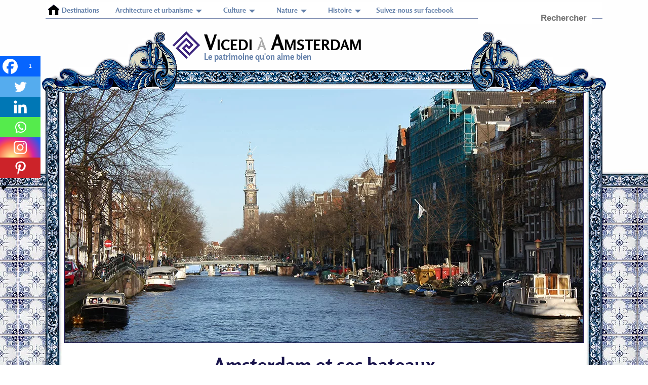

--- FILE ---
content_type: text/html; charset=UTF-8
request_url: https://vicedi.com/amsterdam-bateaux/
body_size: 18019
content:
<!DOCTYPE html><html lang="fr"><meta http-equiv="Content-Type" content="text/html; charset=utf-8" /><meta http-equiv="Content-Style-Type" content="text/css; charset=utf-8" /><meta property="fb:admins" content="636132395" /><meta property="fb:pages" content="205773282766811" /><meta name="viewport" content="width=device-width, maximum-scale=1.0, initial-scale=1.0, user-scalable=0"/><link media="only screen and (min-width:1120px)" href="https://vicedi.com/wp-content/cache/autoptimize/css/autoptimize_96ca5d5dff5699b2bac6c10c05a825a0.css" rel="stylesheet"><link media="only screen and (max-width:1119px)" href="https://vicedi.com/wp-content/cache/autoptimize/css/autoptimize_6a0fe8a72fdf6828cb1393a275c1b0c0.css" rel="stylesheet"><link media="all" href="https://vicedi.com/wp-content/cache/autoptimize/css/autoptimize_aaae97805009514cdc39dc696fcbe804.css" rel="stylesheet"><title>Amsterdam et ses bateaux - Vicedi : voyager comme Ulysse</title><link rel="icon" type="image/png" href="https://vicedi.com/favicon.png" /><meta name="p:domain_verify" content="ed2fdcf8447b401d893c97a8815f80c1"/> <script async src="https://www.googletagmanager.com/gtag/js?id=UA-12959792-1"></script> <script>window.dataLayer = window.dataLayer || [];
  function gtag(){dataLayer.push(arguments);}
  gtag('js', new Date());

  gtag('config', 'UA-12959792-1');</script> <script async src="//pagead2.googlesyndication.com/pagead/js/adsbygoogle.js"></script> <meta name='robots' content='index, follow, max-image-preview:large, max-snippet:-1, max-video-preview:-1' /><meta name="description" content="Pour trouver des bateaux à Amsterdam, c’est tout simple : il suffit de regarder dans un canal. Il y en a partout, amarrés aux rives." /><link rel="canonical" href="https://vicedi.com/amsterdam-bateaux/" /><meta property="og:locale" content="fr_FR" /><meta property="og:type" content="article" /><meta property="og:title" content="Amsterdam et ses bateaux - Vicedi : voyager comme Ulysse" /><meta property="og:description" content="Pour trouver des bateaux à Amsterdam, c’est tout simple : il suffit de regarder dans un canal. Il y en a partout, amarrés aux rives." /><meta property="og:url" content="https://vicedi.com/amsterdam-bateaux/" /><meta property="og:site_name" content="Vicedi : voyager comme Ulysse" /><meta property="article:publisher" content="https://www.facebook.com/vicedi.patrimoine/" /><meta property="article:author" content="https://www.facebook.com/portugais" /><meta property="article:published_time" content="2015-09-13T22:29:36+00:00" /><meta property="article:modified_time" content="2017-08-19T16:44:12+00:00" /><meta property="og:image" content="https://vicedi.com/wp-content/uploads/2015/09/bateau-Westerkerk.jpg" /><meta property="og:image:width" content="1024" /><meta property="og:image:height" content="500" /><meta property="og:image:type" content="image/jpeg" /><meta name="author" content="Jori" /><meta name="twitter:card" content="summary_large_image" /><meta name="twitter:creator" content="@joriavlis" /><meta name="twitter:site" content="@voyagerulysse" /><meta name="twitter:label1" content="Écrit par" /><meta name="twitter:data1" content="Jori" /><meta name="twitter:label2" content="Durée de lecture estimée" /><meta name="twitter:data2" content="8 minutes" /> <script type="application/ld+json" class="yoast-schema-graph">{"@context":"https://schema.org","@graph":[{"@type":"Article","@id":"https://vicedi.com/amsterdam-bateaux/#article","isPartOf":{"@id":"https://vicedi.com/amsterdam-bateaux/"},"author":{"name":"Jori","@id":"https://vicedi.com/#/schema/person/24b6924a2592d3c7ad9b7c7862e5910c"},"headline":"Amsterdam et ses bateaux","datePublished":"2015-09-13T22:29:36+00:00","dateModified":"2017-08-19T16:44:12+00:00","mainEntityOfPage":{"@id":"https://vicedi.com/amsterdam-bateaux/"},"wordCount":1594,"commentCount":13,"image":{"@id":"https://vicedi.com/amsterdam-bateaux/#primaryimage"},"thumbnailUrl":"https://vicedi.com/wp-content/uploads/2015/09/bateau-Westerkerk.jpg","keywords":["Amsterdam","Pays-Bas"],"articleSection":["Architecture et urbanisme","Contemporain","Histoire","Villes"],"inLanguage":"fr-FR","potentialAction":[{"@type":"CommentAction","name":"Comment","target":["https://vicedi.com/amsterdam-bateaux/#respond"]}]},{"@type":"WebPage","@id":"https://vicedi.com/amsterdam-bateaux/","url":"https://vicedi.com/amsterdam-bateaux/","name":"Amsterdam et ses bateaux - Vicedi : voyager comme Ulysse","isPartOf":{"@id":"https://vicedi.com/#website"},"primaryImageOfPage":{"@id":"https://vicedi.com/amsterdam-bateaux/#primaryimage"},"image":{"@id":"https://vicedi.com/amsterdam-bateaux/#primaryimage"},"thumbnailUrl":"https://vicedi.com/wp-content/uploads/2015/09/bateau-Westerkerk.jpg","datePublished":"2015-09-13T22:29:36+00:00","dateModified":"2017-08-19T16:44:12+00:00","author":{"@id":"https://vicedi.com/#/schema/person/24b6924a2592d3c7ad9b7c7862e5910c"},"description":"Pour trouver des bateaux à Amsterdam, c’est tout simple : il suffit de regarder dans un canal. Il y en a partout, amarrés aux rives.","breadcrumb":{"@id":"https://vicedi.com/amsterdam-bateaux/#breadcrumb"},"inLanguage":"fr-FR","potentialAction":[{"@type":"ReadAction","target":["https://vicedi.com/amsterdam-bateaux/"]}]},{"@type":"ImageObject","inLanguage":"fr-FR","@id":"https://vicedi.com/amsterdam-bateaux/#primaryimage","url":"https://vicedi.com/wp-content/uploads/2015/09/bateau-Westerkerk.jpg","contentUrl":"https://vicedi.com/wp-content/uploads/2015/09/bateau-Westerkerk.jpg","width":1024,"height":500,"caption":"Bateaux d'Amsterdam : vue sur le Westerkerk"},{"@type":"BreadcrumbList","@id":"https://vicedi.com/amsterdam-bateaux/#breadcrumb","itemListElement":[{"@type":"ListItem","position":1,"name":"Accueil","item":"https://vicedi.com/"},{"@type":"ListItem","position":2,"name":"Amsterdam et ses bateaux"}]},{"@type":"WebSite","@id":"https://vicedi.com/#website","url":"https://vicedi.com/","name":"Vicedi : voyager comme Ulysse","description":"Le patrimoine qu&#039;on aime bien","potentialAction":[{"@type":"SearchAction","target":{"@type":"EntryPoint","urlTemplate":"https://vicedi.com/?s={search_term_string}"},"query-input":{"@type":"PropertyValueSpecification","valueRequired":true,"valueName":"search_term_string"}}],"inLanguage":"fr-FR"},{"@type":"Person","@id":"https://vicedi.com/#/schema/person/24b6924a2592d3c7ad9b7c7862e5910c","name":"Jori","image":{"@type":"ImageObject","inLanguage":"fr-FR","@id":"https://vicedi.com/#/schema/person/image/","url":"https://secure.gravatar.com/avatar/7709b17d839f75fbfd758c3e9179611d61ce0193c1ad44c99accd4f7e1e2bdc2?s=96&d=mm&r=g","contentUrl":"https://secure.gravatar.com/avatar/7709b17d839f75fbfd758c3e9179611d61ce0193c1ad44c99accd4f7e1e2bdc2?s=96&d=mm&r=g","caption":"Jori"},"sameAs":["https://www.facebook.com/portugais","https://x.com/joriavlis"]}]}</script> <link rel="alternate" type="application/rss+xml" title="Vicedi : voyager comme Ulysse &raquo; Amsterdam et ses bateaux Flux des commentaires" href="https://vicedi.com/amsterdam-bateaux/feed/" /><link rel="alternate" title="oEmbed (JSON)" type="application/json+oembed" href="https://vicedi.com/wp-json/oembed/1.0/embed?url=https%3A%2F%2Fvicedi.com%2Famsterdam-bateaux%2F" /><link rel="alternate" title="oEmbed (XML)" type="text/xml+oembed" href="https://vicedi.com/wp-json/oembed/1.0/embed?url=https%3A%2F%2Fvicedi.com%2Famsterdam-bateaux%2F&#038;format=xml" /> <!--noptimize--><script id="viced-ready">
			window.advanced_ads_ready=function(e,a){a=a||"complete";var d=function(e){return"interactive"===a?"loading"!==e:"complete"===e};d(document.readyState)?e():document.addEventListener("readystatechange",(function(a){d(a.target.readyState)&&e()}),{once:"interactive"===a})},window.advanced_ads_ready_queue=window.advanced_ads_ready_queue||[];		</script>
		<!--/noptimize--> <script type="text/javascript" src="https://vicedi.com/wp-includes/js/jquery/jquery.min.js?ver=3.7.1" id="jquery-core-js"></script> <link rel="https://api.w.org/" href="https://vicedi.com/wp-json/" /><link rel="alternate" title="JSON" type="application/json" href="https://vicedi.com/wp-json/wp/v2/posts/3929" /><meta property="fb:app_id" content="1619400398388114"/><link rel='stylesheet' id='dashicons-css' href='https://vicedi.com/wp-includes/css/dashicons.min.css?ver=6.9' type='text/css' media='all' /></head><body data-rsssl=1><div id="fb-root"></div> <script>(function(d, s, id) {
  var js, fjs = d.getElementsByTagName(s)[0];
  if (d.getElementById(id)) return;
  js = d.createElement(s); js.id = id;
  js.src = "//connect.facebook.net/fr_FR/sdk.js#xfbml=1&version=v2.9&appId=109776362407436";
  fjs.parentNode.insertBefore(js, fjs);
}(document, 'script', 'facebook-jssdk'));</script> <header><div id="headercontent"><div id="logo" role="banner"><p id="titresite" itemscope itemtype="https://schema.org/Organization"><a itemprop="url" href="/"><noscript><img itemprop="logo" src="https://vicedi.com/wp-content/themes/vie-urbaine/images/logo-ulysse.png" alt="Histoire et photos du patrimoine" /></noscript><img class="lazyload" itemprop="logo" src='data:image/svg+xml,%3Csvg%20xmlns=%22http://www.w3.org/2000/svg%22%20viewBox=%220%200%20210%20140%22%3E%3C/svg%3E' data-src="https://vicedi.com/wp-content/themes/vie-urbaine/images/logo-ulysse.png" alt="Histoire et photos du patrimoine" />Vicedi </a> <span>à <a href="https://vicedi.com/geo/amsterdam/">Amsterdam</a></span></p><p class="description">Le patrimoine qu&#039;on aime bien</p></div></div><nav id="menuHeader" class="site-navigation primary-navigation"> <a href="https://vicedi.com/" id="homicon"><noscript><img src="https://vicedi.com/wp-content/themes/vie-urbaine/images/homicon.png" alt="Vicedi" /></noscript><img class="lazyload" src='data:image/svg+xml,%3Csvg%20xmlns=%22http://www.w3.org/2000/svg%22%20viewBox=%220%200%20210%20140%22%3E%3C/svg%3E' data-src="https://vicedi.com/wp-content/themes/vie-urbaine/images/homicon.png" alt="Vicedi" /></a><div class="menu-menu-1-container"><ul id="menu-menu-1" class="menu"><li id="menu-item-4516" class="menu-item menu-item-type-post_type menu-item-object-page menu-item-4516"><a href="https://vicedi.com/geo/">Destinations</a></li><li id="menu-item-3038" class="menu-item menu-item-type-taxonomy menu-item-object-category current-post-ancestor current-menu-parent current-post-parent menu-item-has-children menu-item-3038"><a href="https://vicedi.com/architecture-urbanisme/">Architecture et urbanisme</a><ul class="sub-menu"><li id="menu-item-3078" class="menu-item menu-item-type-taxonomy menu-item-object-category menu-item-3078"><a href="https://vicedi.com/architecture-urbanisme/palais-chateaux/">Palais &#038; Châteaux</a></li><li id="menu-item-3079" class="menu-item menu-item-type-taxonomy menu-item-object-category menu-item-3079"><a href="https://vicedi.com/architecture-urbanisme/religieux-eglises-et-cathedrales/">Religieux</a></li><li id="menu-item-3080" class="menu-item menu-item-type-taxonomy menu-item-object-category current-post-ancestor current-menu-parent current-post-parent menu-item-3080"><a href="https://vicedi.com/architecture-urbanisme/ville/">Villes</a></li><li id="menu-item-3152" class="menu-item menu-item-type-taxonomy menu-item-object-category menu-item-3152"><a href="https://vicedi.com/architecture-urbanisme/monuments/">Monuments</a></li><li id="menu-item-3151" class="menu-item menu-item-type-taxonomy menu-item-object-category menu-item-3151"><a href="https://vicedi.com/architecture-urbanisme/industriel/">Industriel</a></li></ul></li><li id="menu-item-3039" class="menu-item menu-item-type-taxonomy menu-item-object-category menu-item-has-children menu-item-3039"><a href="https://vicedi.com/culture/">Culture</a><ul class="sub-menu"><li id="menu-item-3081" class="menu-item menu-item-type-taxonomy menu-item-object-category menu-item-3081"><a href="https://vicedi.com/culture/artisanat-et-savoir-faire/">Artisanat</a></li><li id="menu-item-3158" class="menu-item menu-item-type-taxonomy menu-item-object-category menu-item-3158"><a href="https://vicedi.com/culture/gastronomie/">Gastronomie</a></li><li id="menu-item-3082" class="menu-item menu-item-type-taxonomy menu-item-object-category menu-item-3082"><a href="https://vicedi.com/culture/voyage/">Voyage</a></li></ul></li><li id="menu-item-3040" class="menu-item menu-item-type-taxonomy menu-item-object-category menu-item-has-children menu-item-3040"><a href="https://vicedi.com/nature/">Nature</a><ul class="sub-menu"><li id="menu-item-3083" class="menu-item menu-item-type-taxonomy menu-item-object-category menu-item-3083"><a href="https://vicedi.com/nature/littoral/">Bord de mer</a></li><li id="menu-item-3084" class="menu-item menu-item-type-taxonomy menu-item-object-category menu-item-3084"><a href="https://vicedi.com/nature/campagne/">Campagne</a></li><li id="menu-item-3085" class="menu-item menu-item-type-taxonomy menu-item-object-category menu-item-3085"><a href="https://vicedi.com/nature/montagne/">Montagne</a></li></ul></li><li id="menu-item-3086" class="menu-item menu-item-type-taxonomy menu-item-object-category current-post-ancestor current-menu-parent current-post-parent menu-item-has-children menu-item-3086"><a href="https://vicedi.com/histoire/">Histoire</a><ul class="sub-menu"><li id="menu-item-3144" class="menu-item menu-item-type-taxonomy menu-item-object-category menu-item-3144"><a href="https://vicedi.com/histoire/antiquite/">Antiquité</a></li><li id="menu-item-3087" class="menu-item menu-item-type-taxonomy menu-item-object-category menu-item-3087"><a href="https://vicedi.com/histoire/moyen-age/">Moyen-âge</a></li><li id="menu-item-3146" class="menu-item menu-item-type-taxonomy menu-item-object-category menu-item-3146"><a href="https://vicedi.com/histoire/moderne/">Moderne</a></li><li id="menu-item-3145" class="menu-item menu-item-type-taxonomy menu-item-object-category current-post-ancestor current-menu-parent current-post-parent menu-item-3145"><a href="https://vicedi.com/histoire/contemporain/">Contemporain</a></li></ul></li><li id="menu-item-5806" class="menu-item menu-item-type-custom menu-item-object-custom menu-item-5806"><a href="https://www.facebook.com/vicedi.patrimoine/">Suivez-nous sur facebook</a></li></ul></div><form method="get" id="searchform" action="https://vicedi.com/"> <label for="s" class="assistive-text">Rechercher</label> <input type="text" class="field" name="s" id="s" placeholder="Rechercher" /></form></nav></header><div class="clear"></div><div id="page"><div class="post" class="post-3929 post type-post status-publish format-standard has-post-thumbnail hentry category-architecture-urbanisme category-contemporain category-histoire category-ville tag-amsterdam tag-pays-bas" id="post-3929"><div class="wp-caption"> <img src="https://vicedi.com/wp-content/uploads/2015/09/bateau-Westerkerk.jpg" class="attachment-images-article size-images-article wp-post-image" alt="Bateaux d&#039;Amsterdam : vue sur le Westerkerk" decoding="async" fetchpriority="high" srcset="https://vicedi.com/wp-content/uploads/2015/09/bateau-Westerkerk.jpg 1024w, https://vicedi.com/wp-content/uploads/2015/09/bateau-Westerkerk-500x244.jpg 500w, https://vicedi.com/wp-content/uploads/2015/09/bateau-Westerkerk-768x375.jpg 768w" sizes="(max-width: 1024px) 100vw, 1024px" /></div><h1>Amsterdam et ses bateaux</h1><div id="EnTeteFB" class="fb-like" data-href="https://vicedi.com/amsterdam-bateaux/" data-width="300" data-layout="button_count" data-action="like" data-size="large" data-show-faces="false" data-share="true"></div><div class="entry"><p id="enTeteDesc">L’incroyable essor économique et culturel d’Amsterdam est issu de son rapport à l’eau et à la mer, qu'elle cultive depuis sa fondation.</p><div class="viceditop"> <ins class="adsbygoogle"
 style="display:block"
 data-ad-client="ca-pub-9917179685356260"
 data-ad-slot="4925946055"
 data-ad-format="link"></ins> <script>(adsbygoogle = window.adsbygoogle || []).push({});</script> </div><div id="ez-toc-container" class="ez-toc-v2_0_80 ez-toc-wrap-left counter-flat ez-toc-counter ez-toc-white ez-toc-container-direction"><div class="ez-toc-title-container"><p class="ez-toc-title" style="cursor:inherit">Table des matières</p></div><nav><ul class='ez-toc-list ez-toc-list-level-1 ' ><li class='ez-toc-page-1'><a class="ez-toc-link ez-toc-heading-1" href="#le-port-damsterdam" >Le Port d’Amsterdam</a></li><li class='ez-toc-page-1'><a class="ez-toc-link ez-toc-heading-2" href="#bateaux-traditionnels-hollandais" >Bateaux traditionnels hollandais</a></li><li class='ez-toc-page-1'><a class="ez-toc-link ez-toc-heading-3" href="#se-deplacer-en-bateau-a-amsterdam" >Se déplacer en bateau à Amsterdam</a></li><li class='ez-toc-page-1'><a class="ez-toc-link ez-toc-heading-4" href="#croisieres-damsterdam" >Croisières d’Amsterdam</a></li><li class='ez-toc-page-1'><a class="ez-toc-link ez-toc-heading-5" href="#vivre-dans-un-bateau-a-amsterdam" >Vivre dans un bateau à Amsterdam</a></li><li class='ez-toc-page-1'><a class="ez-toc-link ez-toc-heading-6" href="#photos-de-bateaux-damsterdam" >Photos de bateaux d&rsquo;Amsterdam</a></li><li class='ez-toc-page-1'><a class="ez-toc-link ez-toc-heading-7" href="#infos-utiles" >Infos Utiles</a></li><li class='ez-toc-page-1'><a class="ez-toc-link ez-toc-heading-8" href="#reservation-dhotel-a-amsterdam" >Réservation d&rsquo;hôtel à Amsterdam</a></li></ul></nav></div><p>Idéalement située, la capitale néerlandaise a pu se développer grâce à son fameux port et son incroyable <a href="https://vicedi.com/ponts-canaux-amsterdam/">réseau de canaux</a> classés au patrimoine de l&rsquo;Humanité de l&rsquo;UNESCO. Ces canaux et l&rsquo;accueil qu&rsquo;ils permettent aux embarcations sont parfaits pour une grande ville devenue plaque tournante du commerce mondial, centre d&rsquo;échanges et de rencontres. Très justement surnommée de « Venise du Nord », les bateaux amstellodamois sont, comme pour sa sœur italienne, omniprésents. Ce sont bien sûr des moyens de transport bien pratiques, mais également des lieux de vie à part entière.</p><figure id="attachment_3938" class="wp-caption size-full alignnone"><noscript><img decoding="async" width="1024" height="683" class="size-full wp-image-3938" src="https://vicedi.com/wp-content/uploads/2015/09/amsterdam-samedi-123.jpg" alt="L'Oosterdok vu du musée scientifique NEMO est phénoménal." srcset="https://vicedi.com/wp-content/uploads/2015/09/amsterdam-samedi-123.jpg 1024w, https://vicedi.com/wp-content/uploads/2015/09/amsterdam-samedi-123-375x250.jpg 375w, https://vicedi.com/wp-content/uploads/2015/09/amsterdam-samedi-123-768x512.jpg 768w" sizes="(max-width: 1024px) 100vw, 1024px" /></noscript><img decoding="async" width="1024" height="683" class="lazyload size-full wp-image-3938" src='data:image/svg+xml,%3Csvg%20xmlns=%22http://www.w3.org/2000/svg%22%20viewBox=%220%200%201024%20683%22%3E%3C/svg%3E' data-src="https://vicedi.com/wp-content/uploads/2015/09/amsterdam-samedi-123.jpg" alt="L'Oosterdok vu du musée scientifique NEMO est phénoménal." data-srcset="https://vicedi.com/wp-content/uploads/2015/09/amsterdam-samedi-123.jpg 1024w, https://vicedi.com/wp-content/uploads/2015/09/amsterdam-samedi-123-375x250.jpg 375w, https://vicedi.com/wp-content/uploads/2015/09/amsterdam-samedi-123-768x512.jpg 768w" data-sizes="(max-width: 1024px) 100vw, 1024px" /><figcaption class="wp-caption-text">L&rsquo;Oosterdok vu du musée scientifique NEMO est phénoménal.</figcaption></figure><h2><span class="ez-toc-section" id="le-port-damsterdam"></span>Le Port d’Amsterdam<span class="ez-toc-section-end"></span></h2><p>La célèbre chanson l’a rendu immortel, avec des marins qui chantent. Sauf qu’aujourd’hui, il n’y a plus de marins qui chantent, le port est principalement un énorme « parkings à bateaux industriel », où l’on trouvera avant tout des bateaux utilitaires de transport de marchandises. Mais ceci ne l’empêche pas d’avoir des sections réservées aux plaisanciers et aux navires de croisière, que l’on retrouve plutôt vers le centre-ville où vers les sections orientales du port, que ce soit « Entrepotdok » ou les « Docks de l’Est », dévolues depuis les années 1990 aux habitations, souvent chics.</p><figure id="attachment_3937" class="wp-caption size-full alignnone"><noscript><img decoding="async" width="1024" height="683" class="size-full wp-image-3937" src="https://vicedi.com/wp-content/uploads/2015/09/amsterdam-samedi-122.jpg" alt="Le port de plaisance d'Amsterdam." srcset="https://vicedi.com/wp-content/uploads/2015/09/amsterdam-samedi-122.jpg 1024w, https://vicedi.com/wp-content/uploads/2015/09/amsterdam-samedi-122-375x250.jpg 375w, https://vicedi.com/wp-content/uploads/2015/09/amsterdam-samedi-122-768x512.jpg 768w" sizes="(max-width: 1024px) 100vw, 1024px" /></noscript><img decoding="async" width="1024" height="683" class="lazyload size-full wp-image-3937" src='data:image/svg+xml,%3Csvg%20xmlns=%22http://www.w3.org/2000/svg%22%20viewBox=%220%200%201024%20683%22%3E%3C/svg%3E' data-src="https://vicedi.com/wp-content/uploads/2015/09/amsterdam-samedi-122.jpg" alt="Le port de plaisance d'Amsterdam." data-srcset="https://vicedi.com/wp-content/uploads/2015/09/amsterdam-samedi-122.jpg 1024w, https://vicedi.com/wp-content/uploads/2015/09/amsterdam-samedi-122-375x250.jpg 375w, https://vicedi.com/wp-content/uploads/2015/09/amsterdam-samedi-122-768x512.jpg 768w" data-sizes="(max-width: 1024px) 100vw, 1024px" /><figcaption class="wp-caption-text">Le port de plaisance d&rsquo;Amsterdam.</figcaption></figure><figure id="attachment_3951" class="wp-caption size-full alignnone"><noscript><img decoding="async" width="1024" height="683" class="size-full wp-image-3951" src="https://vicedi.com/wp-content/uploads/2015/09/amsterdam-vendredi-170.jpg" alt="Seuls les plaisanciers passent par ici, le transport de marchandises étant plutôt l'affaire de camions de nos jours." srcset="https://vicedi.com/wp-content/uploads/2015/09/amsterdam-vendredi-170.jpg 1024w, https://vicedi.com/wp-content/uploads/2015/09/amsterdam-vendredi-170-375x250.jpg 375w, https://vicedi.com/wp-content/uploads/2015/09/amsterdam-vendredi-170-768x512.jpg 768w" sizes="(max-width: 1024px) 100vw, 1024px" /></noscript><img decoding="async" width="1024" height="683" class="lazyload size-full wp-image-3951" src='data:image/svg+xml,%3Csvg%20xmlns=%22http://www.w3.org/2000/svg%22%20viewBox=%220%200%201024%20683%22%3E%3C/svg%3E' data-src="https://vicedi.com/wp-content/uploads/2015/09/amsterdam-vendredi-170.jpg" alt="Seuls les plaisanciers passent par ici, le transport de marchandises étant plutôt l'affaire de camions de nos jours." data-srcset="https://vicedi.com/wp-content/uploads/2015/09/amsterdam-vendredi-170.jpg 1024w, https://vicedi.com/wp-content/uploads/2015/09/amsterdam-vendredi-170-375x250.jpg 375w, https://vicedi.com/wp-content/uploads/2015/09/amsterdam-vendredi-170-768x512.jpg 768w" data-sizes="(max-width: 1024px) 100vw, 1024px" /><figcaption class="wp-caption-text">Seuls les plaisanciers passent par ici, le transport de marchandises étant plutôt l&rsquo;affaire de camions de nos jours.</figcaption></figure><p>Pour trouver des bateaux à Amsterdam, c’est tout simple : il suffit de regarder dans un canal. Il y en a partout, amarrés aux rives. Ceux que l’on retrouve dans le port seraient plutôt des bateaux « de passage », tandis que ceux que l’on retrouve dans le centre-ville sont souvent soit des habitations, soit la propriété d’habitants à proximité, qui peuvent s’en servir pratiquement comme des extensions de leurs demeures. Il suffit de regarder les péniches avec des terrasses aménagées, embellies de plantes avec des tables et des chaises pour s’en rendre compte.</p><div class="viced-content" id="viced-2327673937"><div class="viceditop"> <ins class="adsbygoogle"
 style="display:block"
 data-ad-client="ca-pub-9917179685356260"
 data-ad-slot="6916413578"
 data-ad-format="auto"
 data-full-width-responsive="true"></ins> <script>(adsbygoogle = window.adsbygoogle || []).push({});</script> </div></div><figure id="attachment_3943" class="wp-caption size-full alignnone"><noscript><img decoding="async" width="1024" height="683" class="size-full wp-image-3943" src="https://vicedi.com/wp-content/uploads/2015/09/amsterdam-vendredi-134.jpg" alt="Même en bateau, le vélo reste omniprésent. Nous sommes au pays de la bicyclette reine!" srcset="https://vicedi.com/wp-content/uploads/2015/09/amsterdam-vendredi-134.jpg 1024w, https://vicedi.com/wp-content/uploads/2015/09/amsterdam-vendredi-134-375x250.jpg 375w, https://vicedi.com/wp-content/uploads/2015/09/amsterdam-vendredi-134-768x512.jpg 768w" sizes="(max-width: 1024px) 100vw, 1024px" /></noscript><img decoding="async" width="1024" height="683" class="lazyload size-full wp-image-3943" src='data:image/svg+xml,%3Csvg%20xmlns=%22http://www.w3.org/2000/svg%22%20viewBox=%220%200%201024%20683%22%3E%3C/svg%3E' data-src="https://vicedi.com/wp-content/uploads/2015/09/amsterdam-vendredi-134.jpg" alt="Même en bateau, le vélo reste omniprésent. Nous sommes au pays de la bicyclette reine!" data-srcset="https://vicedi.com/wp-content/uploads/2015/09/amsterdam-vendredi-134.jpg 1024w, https://vicedi.com/wp-content/uploads/2015/09/amsterdam-vendredi-134-375x250.jpg 375w, https://vicedi.com/wp-content/uploads/2015/09/amsterdam-vendredi-134-768x512.jpg 768w" data-sizes="(max-width: 1024px) 100vw, 1024px" /><figcaption class="wp-caption-text">Même en bateau, le vélo reste omniprésent. Nous sommes au pays de la bicyclette reine!</figcaption></figure><h2><span class="ez-toc-section" id="bateaux-traditionnels-hollandais"></span>Bateaux traditionnels hollandais<span class="ez-toc-section-end"></span></h2><p>En me promenant en ville, en flânant le long des canaux, les bateaux ne m’ont pas paru particulièrement différents de ce que je connais de Paris. Mais un œil plus connaisseur que le mien de la chose maritime n’aurait pas manqué de remarquer le « <strong>tjalk</strong> », sorte de péniche à voile typiquement hollandaise. On retrouve des tjalks amarrés un peu partout dans la capitale des Pays-Bas.</p><figure id="attachment_3935" class="wp-caption size-full alignnone"><noscript><img decoding="async" width="1024" height="683" class="size-full wp-image-3935" src="https://vicedi.com/wp-content/uploads/2015/09/amsterdam-samedi-119.jpg" alt="Des péniches hollandaises." srcset="https://vicedi.com/wp-content/uploads/2015/09/amsterdam-samedi-119.jpg 1024w, https://vicedi.com/wp-content/uploads/2015/09/amsterdam-samedi-119-375x250.jpg 375w, https://vicedi.com/wp-content/uploads/2015/09/amsterdam-samedi-119-768x512.jpg 768w" sizes="(max-width: 1024px) 100vw, 1024px" /></noscript><img decoding="async" width="1024" height="683" class="lazyload size-full wp-image-3935" src='data:image/svg+xml,%3Csvg%20xmlns=%22http://www.w3.org/2000/svg%22%20viewBox=%220%200%201024%20683%22%3E%3C/svg%3E' data-src="https://vicedi.com/wp-content/uploads/2015/09/amsterdam-samedi-119.jpg" alt="Des péniches hollandaises." data-srcset="https://vicedi.com/wp-content/uploads/2015/09/amsterdam-samedi-119.jpg 1024w, https://vicedi.com/wp-content/uploads/2015/09/amsterdam-samedi-119-375x250.jpg 375w, https://vicedi.com/wp-content/uploads/2015/09/amsterdam-samedi-119-768x512.jpg 768w" data-sizes="(max-width: 1024px) 100vw, 1024px" /><figcaption class="wp-caption-text">Des péniches hollandaises.</figcaption></figure><p>Il faut dire que les péniches hollandaises sont bien plus discrètes et moins connues que les gondoles vénitiennes, et sont dévolues à un tout autre usage. Lorsqu’à Venise, les gondoles sont devenues l’apanage des touristes, à Amsterdam, les tjalks sont toujours utilisés par des amstellodamois. Autrefois utilisés pour le transport fluvial ou maritime de marchandises, le trafic routier les a relégués comme presque toutes les embarcations fluviales à la <strong>plaisance</strong>.</p><figure id="attachment_3940" class="wp-caption size-full alignnone"><noscript><img decoding="async" width="1024" height="683" class="size-full wp-image-3940" src="https://vicedi.com/wp-content/uploads/2015/09/amsterdam-samedi-139.jpg" alt="Tjalks, soigneusement alignés." srcset="https://vicedi.com/wp-content/uploads/2015/09/amsterdam-samedi-139.jpg 1024w, https://vicedi.com/wp-content/uploads/2015/09/amsterdam-samedi-139-375x250.jpg 375w, https://vicedi.com/wp-content/uploads/2015/09/amsterdam-samedi-139-768x512.jpg 768w" sizes="(max-width: 1024px) 100vw, 1024px" /></noscript><img decoding="async" width="1024" height="683" class="lazyload size-full wp-image-3940" src='data:image/svg+xml,%3Csvg%20xmlns=%22http://www.w3.org/2000/svg%22%20viewBox=%220%200%201024%20683%22%3E%3C/svg%3E' data-src="https://vicedi.com/wp-content/uploads/2015/09/amsterdam-samedi-139.jpg" alt="Tjalks, soigneusement alignés." data-srcset="https://vicedi.com/wp-content/uploads/2015/09/amsterdam-samedi-139.jpg 1024w, https://vicedi.com/wp-content/uploads/2015/09/amsterdam-samedi-139-375x250.jpg 375w, https://vicedi.com/wp-content/uploads/2015/09/amsterdam-samedi-139-768x512.jpg 768w" data-sizes="(max-width: 1024px) 100vw, 1024px" /><figcaption class="wp-caption-text">Tjalks, soigneusement alignés.</figcaption></figure><p>Aujourd’hui, les péniches hollandaises sont donc soit des habitations « fluviales », soit un moyen de transport sympathique pour explorer les rivières et les canaux de ce côté-ci de l’Europe. On trouve dans les bateaux traditionnels hollandais, outre le tjalk, l’<strong>aak</strong> : il s’agissait à l’origine d’un bateau de pêche à voile, souvent décliné aujourd’hui en yacht.</p><h2><span class="ez-toc-section" id="se-deplacer-en-bateau-a-amsterdam"></span>Se déplacer en bateau à Amsterdam<span class="ez-toc-section-end"></span></h2><p>Les bateaux sont aux canaux d’Amsterdam ce que les vélos sont à ses rues. Il y en a partout, de toutes tailles et de toutes formes, sauf peut-être des grands yachts de luxe : nous ne sommes pas à <a href="https://vicedi.com/port-de-saint-tropez-nuit-de-noel/">Saint-Tropez </a>!</p><div class="alignnone"><a href="http://www.flickr.com/photos/joriavlis/5540853857/" rel="nofollow"><noscript><img decoding="async" src="https://farm6.static.flickr.com/5092/5540853857_9312e36681_b.jpg" alt="Se déplacer, oui, pourquoi pas en en faisant de l'aviron?" /></noscript><img class="lazyload" decoding="async" src='data:image/svg+xml,%3Csvg%20xmlns=%22http://www.w3.org/2000/svg%22%20viewBox=%220%200%20210%20140%22%3E%3C/svg%3E' data-src="https://farm6.static.flickr.com/5092/5540853857_9312e36681_b.jpg" alt="Se déplacer, oui, pourquoi pas en en faisant de l'aviron?" /></a></p><p class="wp-caption-text">Se déplacer, oui, pourquoi pas en en faisant de l&rsquo;aviron?</p></div><p>Pour se déplacer en bateau, ce n’est pas très compliqué. Amsterdam possède un service de <strong>bateau-bus</strong>, avec plusieurs arrêts dans toute la ville. Ce sont des bateaux touristiques, avec des audio-guides en plusieurs langues, mais qui peuvent également servir de simple transport pour ceux qui ne sont pas pressés. Il suffit d’acheter un « pass » pour la journée par exemple, ce qui donne libre accès aux quatre lignes touristiques de l’entreprise Canal Bus qui opère ces bateaux.</p><figure id="attachment_3949" class="wp-caption size-full alignnone"><noscript><img decoding="async" width="1024" height="683" class="size-full wp-image-3949" src="https://vicedi.com/wp-content/uploads/2015/09/amsterdam-vendredi-163.jpg" alt="Circuler en bateau permet de s'affranchir de la cohue des vélos et des voitures." srcset="https://vicedi.com/wp-content/uploads/2015/09/amsterdam-vendredi-163.jpg 1024w, https://vicedi.com/wp-content/uploads/2015/09/amsterdam-vendredi-163-375x250.jpg 375w, https://vicedi.com/wp-content/uploads/2015/09/amsterdam-vendredi-163-768x512.jpg 768w" sizes="(max-width: 1024px) 100vw, 1024px" /></noscript><img decoding="async" width="1024" height="683" class="lazyload size-full wp-image-3949" src='data:image/svg+xml,%3Csvg%20xmlns=%22http://www.w3.org/2000/svg%22%20viewBox=%220%200%201024%20683%22%3E%3C/svg%3E' data-src="https://vicedi.com/wp-content/uploads/2015/09/amsterdam-vendredi-163.jpg" alt="Circuler en bateau permet de s'affranchir de la cohue des vélos et des voitures." data-srcset="https://vicedi.com/wp-content/uploads/2015/09/amsterdam-vendredi-163.jpg 1024w, https://vicedi.com/wp-content/uploads/2015/09/amsterdam-vendredi-163-375x250.jpg 375w, https://vicedi.com/wp-content/uploads/2015/09/amsterdam-vendredi-163-768x512.jpg 768w" data-sizes="(max-width: 1024px) 100vw, 1024px" /><figcaption class="wp-caption-text">Circuler en bateau permet de s&rsquo;affranchir de la cohue des vélos et des voitures.</figcaption></figure><p>Au fait, et sans rire, pour ceux qui préfèrent l’indépendance, il y a toujours un service de location de pédalos de disponible, mais on ne pourra évidemment pas aller où bon nous semble. Il n’empêche que le pédalo est la suite logique des <a href="https://vicedi.com/faire-du-velo-a-amsterdam-meilleur-moyen-de-transport-neerlandais/">vélos d’Amsterdam</a>, au lieu de pédaler sur le bitume, on pédale sur l’eau, tranquillement. Pour ceux qui ont plus de temps (et sans doute d’argent), il est possible de louer un véritable bateau pour découvrir Amsterdam, avec ou sans capitaine.</p><h3><span class="ez-toc-section" id="croisieres-damsterdam"></span>Croisières d’Amsterdam<span class="ez-toc-section-end"></span></h3><p>Les bateaux-mouches d’Amsterdam permettent de profiter tranquillement de la ville et de ses canaux. L’essentiel du patrimoine et points d’intérêts est par ailleurs visible en bateau. La concurrence entre les entreprises de croisières est conséquente, impossible de les rater en sortant de la gare Centrale, point d’arrivée des Tgv venant de Paris.</p><figure id="attachment_3956" class="wp-caption size-full alignnone"><noscript><img decoding="async" width="1024" height="683" class="size-full wp-image-3956" src="https://vicedi.com/wp-content/uploads/2015/09/amsterdam-vendredi-210.jpg" alt="La gare Centrale au fond. C'est de là-bas que l'on peut retrouver des bateaux-mouche." srcset="https://vicedi.com/wp-content/uploads/2015/09/amsterdam-vendredi-210.jpg 1024w, https://vicedi.com/wp-content/uploads/2015/09/amsterdam-vendredi-210-375x250.jpg 375w, https://vicedi.com/wp-content/uploads/2015/09/amsterdam-vendredi-210-768x512.jpg 768w" sizes="(max-width: 1024px) 100vw, 1024px" /></noscript><img decoding="async" width="1024" height="683" class="lazyload size-full wp-image-3956" src='data:image/svg+xml,%3Csvg%20xmlns=%22http://www.w3.org/2000/svg%22%20viewBox=%220%200%201024%20683%22%3E%3C/svg%3E' data-src="https://vicedi.com/wp-content/uploads/2015/09/amsterdam-vendredi-210.jpg" alt="La gare Centrale au fond. C'est de là-bas que l'on peut retrouver des bateaux-mouche." data-srcset="https://vicedi.com/wp-content/uploads/2015/09/amsterdam-vendredi-210.jpg 1024w, https://vicedi.com/wp-content/uploads/2015/09/amsterdam-vendredi-210-375x250.jpg 375w, https://vicedi.com/wp-content/uploads/2015/09/amsterdam-vendredi-210-768x512.jpg 768w" data-sizes="(max-width: 1024px) 100vw, 1024px" /><figcaption class="wp-caption-text">La gare Centrale au fond. C&rsquo;est de là-bas que l&rsquo;on peut retrouver des bateaux-mouche.</figcaption></figure><div class="alignnone"><a href="http://www.flickr.com/photos/joriavlis/5540854429/" rel="nofollow"><noscript><img decoding="async" src="https://farm6.static.flickr.com/5300/5540854429_c551e0208f_b.jpg" alt="Un des nombreux bateaux-mouche d'Amsterdam." /></noscript><img class="lazyload" decoding="async" src='data:image/svg+xml,%3Csvg%20xmlns=%22http://www.w3.org/2000/svg%22%20viewBox=%220%200%20210%20140%22%3E%3C/svg%3E' data-src="https://farm6.static.flickr.com/5300/5540854429_c551e0208f_b.jpg" alt="Un des nombreux bateaux-mouche d'Amsterdam." /></a></p><p class="wp-caption-text">Un des nombreux bateaux-mouche d&rsquo;Amsterdam.</p></div><p>Il existe un type de croisière par envie. Une balade en amoureux, avec une ambiance intimiste ? Pas de souci. Une visite guidée ? Pas de souci. L’offre amstellodamoise saura s’adapter aux goûts des touristes passionnés de tourisme fluvial.</p><figure id="attachment_3932" class="wp-caption size-full alignnone"><noscript><img decoding="async" width="1024" height="683" class="size-full wp-image-3932" src="https://vicedi.com/wp-content/uploads/2015/09/amsterdam-dimanche-038.jpg" alt="Amsterdam est une ville faite de contrastes." srcset="https://vicedi.com/wp-content/uploads/2015/09/amsterdam-dimanche-038.jpg 1024w, https://vicedi.com/wp-content/uploads/2015/09/amsterdam-dimanche-038-375x250.jpg 375w, https://vicedi.com/wp-content/uploads/2015/09/amsterdam-dimanche-038-768x512.jpg 768w" sizes="(max-width: 1024px) 100vw, 1024px" /></noscript><img decoding="async" width="1024" height="683" class="lazyload size-full wp-image-3932" src='data:image/svg+xml,%3Csvg%20xmlns=%22http://www.w3.org/2000/svg%22%20viewBox=%220%200%201024%20683%22%3E%3C/svg%3E' data-src="https://vicedi.com/wp-content/uploads/2015/09/amsterdam-dimanche-038.jpg" alt="Amsterdam est une ville faite de contrastes." data-srcset="https://vicedi.com/wp-content/uploads/2015/09/amsterdam-dimanche-038.jpg 1024w, https://vicedi.com/wp-content/uploads/2015/09/amsterdam-dimanche-038-375x250.jpg 375w, https://vicedi.com/wp-content/uploads/2015/09/amsterdam-dimanche-038-768x512.jpg 768w" data-sizes="(max-width: 1024px) 100vw, 1024px" /><figcaption class="wp-caption-text">Amsterdam est une ville faite de contrastes.</figcaption></figure><h2><span class="ez-toc-section" id="vivre-dans-un-bateau-a-amsterdam"></span>Vivre dans un bateau à Amsterdam<span class="ez-toc-section-end"></span></h2><p>Quand on recherche « <strong>location péniche Amsterdam</strong> », les annonces ne nous proposent pas de louer une péniche pour se promener. Non, elles nous proposent de vivre sur l’eau, de passer la nuit dans une de ces « embarcations » qui tiennent plus de la chambre d’hôtel que du frêle esquif. D’ailleurs, le site bien connu de location entre particuliers airbnb en propose plusieurs, pour des prix tout à fait concurrentiels par rapport à un hôtel classique.</p><figure id="attachment_3933" class="wp-caption size-full alignnone"><noscript><img decoding="async" width="1024" height="683" class="size-full wp-image-3933" src="https://vicedi.com/wp-content/uploads/2015/09/amsterdam-dimanche-042.jpg" alt="Ces habitations flottantes n'ont plus grand chose à voir avec des bateaux..." srcset="https://vicedi.com/wp-content/uploads/2015/09/amsterdam-dimanche-042.jpg 1024w, https://vicedi.com/wp-content/uploads/2015/09/amsterdam-dimanche-042-375x250.jpg 375w, https://vicedi.com/wp-content/uploads/2015/09/amsterdam-dimanche-042-768x512.jpg 768w" sizes="(max-width: 1024px) 100vw, 1024px" /></noscript><img decoding="async" width="1024" height="683" class="lazyload size-full wp-image-3933" src='data:image/svg+xml,%3Csvg%20xmlns=%22http://www.w3.org/2000/svg%22%20viewBox=%220%200%201024%20683%22%3E%3C/svg%3E' data-src="https://vicedi.com/wp-content/uploads/2015/09/amsterdam-dimanche-042.jpg" alt="Ces habitations flottantes n'ont plus grand chose à voir avec des bateaux..." data-srcset="https://vicedi.com/wp-content/uploads/2015/09/amsterdam-dimanche-042.jpg 1024w, https://vicedi.com/wp-content/uploads/2015/09/amsterdam-dimanche-042-375x250.jpg 375w, https://vicedi.com/wp-content/uploads/2015/09/amsterdam-dimanche-042-768x512.jpg 768w" data-sizes="(max-width: 1024px) 100vw, 1024px" /><figcaption class="wp-caption-text">Ces habitations flottantes n&rsquo;ont plus grand chose à voir avec des bateaux&#8230;</figcaption></figure><figure id="attachment_3944" class="wp-caption size-full alignnone"><noscript><img decoding="async" width="1024" height="683" class="size-full wp-image-3944" src="https://vicedi.com/wp-content/uploads/2015/09/amsterdam-vendredi-137.jpg" alt="Où s'arrête l'embarcation, où commence le logement?" srcset="https://vicedi.com/wp-content/uploads/2015/09/amsterdam-vendredi-137.jpg 1024w, https://vicedi.com/wp-content/uploads/2015/09/amsterdam-vendredi-137-375x250.jpg 375w, https://vicedi.com/wp-content/uploads/2015/09/amsterdam-vendredi-137-768x512.jpg 768w" sizes="(max-width: 1024px) 100vw, 1024px" /></noscript><img decoding="async" width="1024" height="683" class="lazyload size-full wp-image-3944" src='data:image/svg+xml,%3Csvg%20xmlns=%22http://www.w3.org/2000/svg%22%20viewBox=%220%200%201024%20683%22%3E%3C/svg%3E' data-src="https://vicedi.com/wp-content/uploads/2015/09/amsterdam-vendredi-137.jpg" alt="Où s'arrête l'embarcation, où commence le logement?" data-srcset="https://vicedi.com/wp-content/uploads/2015/09/amsterdam-vendredi-137.jpg 1024w, https://vicedi.com/wp-content/uploads/2015/09/amsterdam-vendredi-137-375x250.jpg 375w, https://vicedi.com/wp-content/uploads/2015/09/amsterdam-vendredi-137-768x512.jpg 768w" data-sizes="(max-width: 1024px) 100vw, 1024px" /><figcaption class="wp-caption-text">Où s&rsquo;arrête l&#8217;embarcation, où commence le logement?</figcaption></figure><p>Ce type d’habitation possède l’indéniable avantage d’être directement là où il faut pour visiter Amsterdam, en plein centre évidemment, avec une vue unique. Inutile d’avoir le pied marin, en eau douce le tangage d’un bateau arrimé est imperceptible. Le confort y est pratiquement identique que dans une habitation « en dur », parfois même meilleur, tout dépend, comme partout, du prix qu’on est prêt à payer.</p><figure id="attachment_3950" class="wp-caption size-full alignnone"><noscript><img decoding="async" width="1024" height="683" class="size-full wp-image-3950" src="https://vicedi.com/wp-content/uploads/2015/09/amsterdam-vendredi-164.jpg" alt="Ce n'est pas parce qu'on habite dans un bateau qu'on ne peut pas avoir un petit jardin!" srcset="https://vicedi.com/wp-content/uploads/2015/09/amsterdam-vendredi-164.jpg 1024w, https://vicedi.com/wp-content/uploads/2015/09/amsterdam-vendredi-164-375x250.jpg 375w, https://vicedi.com/wp-content/uploads/2015/09/amsterdam-vendredi-164-768x512.jpg 768w" sizes="(max-width: 1024px) 100vw, 1024px" /></noscript><img decoding="async" width="1024" height="683" class="lazyload size-full wp-image-3950" src='data:image/svg+xml,%3Csvg%20xmlns=%22http://www.w3.org/2000/svg%22%20viewBox=%220%200%201024%20683%22%3E%3C/svg%3E' data-src="https://vicedi.com/wp-content/uploads/2015/09/amsterdam-vendredi-164.jpg" alt="Ce n'est pas parce qu'on habite dans un bateau qu'on ne peut pas avoir un petit jardin!" data-srcset="https://vicedi.com/wp-content/uploads/2015/09/amsterdam-vendredi-164.jpg 1024w, https://vicedi.com/wp-content/uploads/2015/09/amsterdam-vendredi-164-375x250.jpg 375w, https://vicedi.com/wp-content/uploads/2015/09/amsterdam-vendredi-164-768x512.jpg 768w" data-sizes="(max-width: 1024px) 100vw, 1024px" /><figcaption class="wp-caption-text">Ce n&rsquo;est pas parce qu&rsquo;on habite dans un bateau qu&rsquo;on ne peut pas avoir un petit jardin!</figcaption></figure><h2><span class="ez-toc-section" id="photos-de-bateaux-damsterdam"></span>Photos de bateaux d&rsquo;Amsterdam<span class="ez-toc-section-end"></span></h2><figure id="attachment_3955" class="wp-caption size-full alignnone"><noscript><img decoding="async" width="1024" height="683" class="size-full wp-image-3955" src="https://vicedi.com/wp-content/uploads/2015/09/amsterdam-vendredi-182.jpg" alt="Les autres habitants des canaux d'Amsterdam : les oiseaux." srcset="https://vicedi.com/wp-content/uploads/2015/09/amsterdam-vendredi-182.jpg 1024w, https://vicedi.com/wp-content/uploads/2015/09/amsterdam-vendredi-182-375x250.jpg 375w, https://vicedi.com/wp-content/uploads/2015/09/amsterdam-vendredi-182-768x512.jpg 768w" sizes="(max-width: 1024px) 100vw, 1024px" /></noscript><img decoding="async" width="1024" height="683" class="lazyload size-full wp-image-3955" src='data:image/svg+xml,%3Csvg%20xmlns=%22http://www.w3.org/2000/svg%22%20viewBox=%220%200%201024%20683%22%3E%3C/svg%3E' data-src="https://vicedi.com/wp-content/uploads/2015/09/amsterdam-vendredi-182.jpg" alt="Les autres habitants des canaux d'Amsterdam : les oiseaux." data-srcset="https://vicedi.com/wp-content/uploads/2015/09/amsterdam-vendredi-182.jpg 1024w, https://vicedi.com/wp-content/uploads/2015/09/amsterdam-vendredi-182-375x250.jpg 375w, https://vicedi.com/wp-content/uploads/2015/09/amsterdam-vendredi-182-768x512.jpg 768w" data-sizes="(max-width: 1024px) 100vw, 1024px" /><figcaption class="wp-caption-text">Les autres habitants des canaux d&rsquo;Amsterdam : les oiseaux.</figcaption></figure><figure id="attachment_3954" class="wp-caption size-full alignnone"><noscript><img decoding="async" width="1024" height="683" class="size-full wp-image-3954" src="https://vicedi.com/wp-content/uploads/2015/09/amsterdam-vendredi-177.jpg" alt="Envie d'une croisière? Il ne reste plus qu'à hisser les voiles, et partir." srcset="https://vicedi.com/wp-content/uploads/2015/09/amsterdam-vendredi-177.jpg 1024w, https://vicedi.com/wp-content/uploads/2015/09/amsterdam-vendredi-177-375x250.jpg 375w, https://vicedi.com/wp-content/uploads/2015/09/amsterdam-vendredi-177-768x512.jpg 768w" sizes="(max-width: 1024px) 100vw, 1024px" /></noscript><img decoding="async" width="1024" height="683" class="lazyload size-full wp-image-3954" src='data:image/svg+xml,%3Csvg%20xmlns=%22http://www.w3.org/2000/svg%22%20viewBox=%220%200%201024%20683%22%3E%3C/svg%3E' data-src="https://vicedi.com/wp-content/uploads/2015/09/amsterdam-vendredi-177.jpg" alt="Envie d'une croisière? Il ne reste plus qu'à hisser les voiles, et partir." data-srcset="https://vicedi.com/wp-content/uploads/2015/09/amsterdam-vendredi-177.jpg 1024w, https://vicedi.com/wp-content/uploads/2015/09/amsterdam-vendredi-177-375x250.jpg 375w, https://vicedi.com/wp-content/uploads/2015/09/amsterdam-vendredi-177-768x512.jpg 768w" data-sizes="(max-width: 1024px) 100vw, 1024px" /><figcaption class="wp-caption-text">Envie d&rsquo;une croisière? Il ne reste plus qu&rsquo;à hisser les voiles, et partir.</figcaption></figure><figure id="attachment_3953" class="wp-caption size-full alignnone"><noscript><img decoding="async" width="1024" height="683" class="size-full wp-image-3953" src="https://vicedi.com/wp-content/uploads/2015/09/amsterdam-vendredi-176.jpg" alt="L'architecture moderne me laisse souvent dubitatif., mais les bateaux ajoutent une touche de surréel à cette photo..." srcset="https://vicedi.com/wp-content/uploads/2015/09/amsterdam-vendredi-176.jpg 1024w, https://vicedi.com/wp-content/uploads/2015/09/amsterdam-vendredi-176-375x250.jpg 375w, https://vicedi.com/wp-content/uploads/2015/09/amsterdam-vendredi-176-768x512.jpg 768w" sizes="(max-width: 1024px) 100vw, 1024px" /></noscript><img decoding="async" width="1024" height="683" class="lazyload size-full wp-image-3953" src='data:image/svg+xml,%3Csvg%20xmlns=%22http://www.w3.org/2000/svg%22%20viewBox=%220%200%201024%20683%22%3E%3C/svg%3E' data-src="https://vicedi.com/wp-content/uploads/2015/09/amsterdam-vendredi-176.jpg" alt="L'architecture moderne me laisse souvent dubitatif., mais les bateaux ajoutent une touche de surréel à cette photo..." data-srcset="https://vicedi.com/wp-content/uploads/2015/09/amsterdam-vendredi-176.jpg 1024w, https://vicedi.com/wp-content/uploads/2015/09/amsterdam-vendredi-176-375x250.jpg 375w, https://vicedi.com/wp-content/uploads/2015/09/amsterdam-vendredi-176-768x512.jpg 768w" data-sizes="(max-width: 1024px) 100vw, 1024px" /><figcaption class="wp-caption-text">L&rsquo;architecture moderne me laisse souvent dubitatif., mais les bateaux ajoutent une touche de surréel à cette photo&#8230;</figcaption></figure><figure id="attachment_3952" class="wp-caption size-full alignnone"><noscript><img decoding="async" width="1024" height="683" class="size-full wp-image-3952" src="https://vicedi.com/wp-content/uploads/2015/09/amsterdam-vendredi-175.jpg" alt="Le seul problème selon moi de la navigation à Amsterdam : le temps ne donne pas souvent envie." srcset="https://vicedi.com/wp-content/uploads/2015/09/amsterdam-vendredi-175.jpg 1024w, https://vicedi.com/wp-content/uploads/2015/09/amsterdam-vendredi-175-375x250.jpg 375w, https://vicedi.com/wp-content/uploads/2015/09/amsterdam-vendredi-175-768x512.jpg 768w" sizes="(max-width: 1024px) 100vw, 1024px" /></noscript><img decoding="async" width="1024" height="683" class="lazyload size-full wp-image-3952" src='data:image/svg+xml,%3Csvg%20xmlns=%22http://www.w3.org/2000/svg%22%20viewBox=%220%200%201024%20683%22%3E%3C/svg%3E' data-src="https://vicedi.com/wp-content/uploads/2015/09/amsterdam-vendredi-175.jpg" alt="Le seul problème selon moi de la navigation à Amsterdam : le temps ne donne pas souvent envie." data-srcset="https://vicedi.com/wp-content/uploads/2015/09/amsterdam-vendredi-175.jpg 1024w, https://vicedi.com/wp-content/uploads/2015/09/amsterdam-vendredi-175-375x250.jpg 375w, https://vicedi.com/wp-content/uploads/2015/09/amsterdam-vendredi-175-768x512.jpg 768w" data-sizes="(max-width: 1024px) 100vw, 1024px" /><figcaption class="wp-caption-text">Le seul problème selon moi de la navigation à Amsterdam : le temps ne donne pas souvent envie.</figcaption></figure><figure id="attachment_3948" class="wp-caption size-full alignnone"><noscript><img decoding="async" width="1024" height="683" class="size-full wp-image-3948" src="https://vicedi.com/wp-content/uploads/2015/09/amsterdam-vendredi-162.jpg" alt="Un des nombreux ponts levants de la ville, caractéristique obligée quand les bateaux sont à voile." srcset="https://vicedi.com/wp-content/uploads/2015/09/amsterdam-vendredi-162.jpg 1024w, https://vicedi.com/wp-content/uploads/2015/09/amsterdam-vendredi-162-375x250.jpg 375w, https://vicedi.com/wp-content/uploads/2015/09/amsterdam-vendredi-162-768x512.jpg 768w" sizes="(max-width: 1024px) 100vw, 1024px" /></noscript><img decoding="async" width="1024" height="683" class="lazyload size-full wp-image-3948" src='data:image/svg+xml,%3Csvg%20xmlns=%22http://www.w3.org/2000/svg%22%20viewBox=%220%200%201024%20683%22%3E%3C/svg%3E' data-src="https://vicedi.com/wp-content/uploads/2015/09/amsterdam-vendredi-162.jpg" alt="Un des nombreux ponts levants de la ville, caractéristique obligée quand les bateaux sont à voile." data-srcset="https://vicedi.com/wp-content/uploads/2015/09/amsterdam-vendredi-162.jpg 1024w, https://vicedi.com/wp-content/uploads/2015/09/amsterdam-vendredi-162-375x250.jpg 375w, https://vicedi.com/wp-content/uploads/2015/09/amsterdam-vendredi-162-768x512.jpg 768w" data-sizes="(max-width: 1024px) 100vw, 1024px" /><figcaption class="wp-caption-text">Un des nombreux ponts levants de la ville, caractéristique obligée quand les bateaux sont à voile.</figcaption></figure><figure id="attachment_3947" class="wp-caption size-full alignnone"><noscript><img decoding="async" width="1024" height="683" class="size-full wp-image-3947" src="https://vicedi.com/wp-content/uploads/2015/09/amsterdam-vendredi-150.jpg" alt="Amsterdam, ses canaux, ses bateaux." srcset="https://vicedi.com/wp-content/uploads/2015/09/amsterdam-vendredi-150.jpg 1024w, https://vicedi.com/wp-content/uploads/2015/09/amsterdam-vendredi-150-375x250.jpg 375w, https://vicedi.com/wp-content/uploads/2015/09/amsterdam-vendredi-150-768x512.jpg 768w" sizes="(max-width: 1024px) 100vw, 1024px" /></noscript><img decoding="async" width="1024" height="683" class="lazyload size-full wp-image-3947" src='data:image/svg+xml,%3Csvg%20xmlns=%22http://www.w3.org/2000/svg%22%20viewBox=%220%200%201024%20683%22%3E%3C/svg%3E' data-src="https://vicedi.com/wp-content/uploads/2015/09/amsterdam-vendredi-150.jpg" alt="Amsterdam, ses canaux, ses bateaux." data-srcset="https://vicedi.com/wp-content/uploads/2015/09/amsterdam-vendredi-150.jpg 1024w, https://vicedi.com/wp-content/uploads/2015/09/amsterdam-vendredi-150-375x250.jpg 375w, https://vicedi.com/wp-content/uploads/2015/09/amsterdam-vendredi-150-768x512.jpg 768w" data-sizes="(max-width: 1024px) 100vw, 1024px" /><figcaption class="wp-caption-text">Amsterdam, ses canaux, ses bateaux.</figcaption></figure><figure id="attachment_3946" class="wp-caption size-full alignnone"><noscript><img decoding="async" width="1024" height="683" class="size-full wp-image-3946" src="https://vicedi.com/wp-content/uploads/2015/09/amsterdam-vendredi-140.jpg" alt="Vu le peu de place pour amarrer son bateau, les places doivent être chères." srcset="https://vicedi.com/wp-content/uploads/2015/09/amsterdam-vendredi-140.jpg 1024w, https://vicedi.com/wp-content/uploads/2015/09/amsterdam-vendredi-140-375x250.jpg 375w, https://vicedi.com/wp-content/uploads/2015/09/amsterdam-vendredi-140-768x512.jpg 768w" sizes="(max-width: 1024px) 100vw, 1024px" /></noscript><img decoding="async" width="1024" height="683" class="lazyload size-full wp-image-3946" src='data:image/svg+xml,%3Csvg%20xmlns=%22http://www.w3.org/2000/svg%22%20viewBox=%220%200%201024%20683%22%3E%3C/svg%3E' data-src="https://vicedi.com/wp-content/uploads/2015/09/amsterdam-vendredi-140.jpg" alt="Vu le peu de place pour amarrer son bateau, les places doivent être chères." data-srcset="https://vicedi.com/wp-content/uploads/2015/09/amsterdam-vendredi-140.jpg 1024w, https://vicedi.com/wp-content/uploads/2015/09/amsterdam-vendredi-140-375x250.jpg 375w, https://vicedi.com/wp-content/uploads/2015/09/amsterdam-vendredi-140-768x512.jpg 768w" data-sizes="(max-width: 1024px) 100vw, 1024px" /><figcaption class="wp-caption-text">Vu le peu de place pour amarrer son bateau, les places doivent être chères.</figcaption></figure><figure id="attachment_3945" class="wp-caption size-full alignnone"><noscript><img decoding="async" width="1024" height="683" class="size-full wp-image-3945" src="https://vicedi.com/wp-content/uploads/2015/09/amsterdam-vendredi-138.jpg" alt="Bateau amstellodamois" srcset="https://vicedi.com/wp-content/uploads/2015/09/amsterdam-vendredi-138.jpg 1024w, https://vicedi.com/wp-content/uploads/2015/09/amsterdam-vendredi-138-375x250.jpg 375w, https://vicedi.com/wp-content/uploads/2015/09/amsterdam-vendredi-138-768x512.jpg 768w" sizes="(max-width: 1024px) 100vw, 1024px" /></noscript><img decoding="async" width="1024" height="683" class="lazyload size-full wp-image-3945" src='data:image/svg+xml,%3Csvg%20xmlns=%22http://www.w3.org/2000/svg%22%20viewBox=%220%200%201024%20683%22%3E%3C/svg%3E' data-src="https://vicedi.com/wp-content/uploads/2015/09/amsterdam-vendredi-138.jpg" alt="Bateau amstellodamois" data-srcset="https://vicedi.com/wp-content/uploads/2015/09/amsterdam-vendredi-138.jpg 1024w, https://vicedi.com/wp-content/uploads/2015/09/amsterdam-vendredi-138-375x250.jpg 375w, https://vicedi.com/wp-content/uploads/2015/09/amsterdam-vendredi-138-768x512.jpg 768w" data-sizes="(max-width: 1024px) 100vw, 1024px" /><figcaption class="wp-caption-text">Bateau amstellodamois</figcaption></figure><figure id="attachment_3942" class="wp-caption size-full alignnone"><noscript><img decoding="async" width="1024" height="683" class="size-full wp-image-3942" src="https://vicedi.com/wp-content/uploads/2015/09/amsterdam-vendredi-133.jpg" alt="Tjalks traditionnels." srcset="https://vicedi.com/wp-content/uploads/2015/09/amsterdam-vendredi-133.jpg 1024w, https://vicedi.com/wp-content/uploads/2015/09/amsterdam-vendredi-133-375x250.jpg 375w, https://vicedi.com/wp-content/uploads/2015/09/amsterdam-vendredi-133-768x512.jpg 768w" sizes="(max-width: 1024px) 100vw, 1024px" /></noscript><img decoding="async" width="1024" height="683" class="lazyload size-full wp-image-3942" src='data:image/svg+xml,%3Csvg%20xmlns=%22http://www.w3.org/2000/svg%22%20viewBox=%220%200%201024%20683%22%3E%3C/svg%3E' data-src="https://vicedi.com/wp-content/uploads/2015/09/amsterdam-vendredi-133.jpg" alt="Tjalks traditionnels." data-srcset="https://vicedi.com/wp-content/uploads/2015/09/amsterdam-vendredi-133.jpg 1024w, https://vicedi.com/wp-content/uploads/2015/09/amsterdam-vendredi-133-375x250.jpg 375w, https://vicedi.com/wp-content/uploads/2015/09/amsterdam-vendredi-133-768x512.jpg 768w" data-sizes="(max-width: 1024px) 100vw, 1024px" /><figcaption class="wp-caption-text">Tjalks traditionnels.</figcaption></figure><figure id="attachment_3936" class="wp-caption size-full alignnone"><noscript><img decoding="async" width="1024" height="682" class="size-full wp-image-3936" src="https://vicedi.com/wp-content/uploads/2015/09/amsterdam-samedi-120.jpg" alt="Amarrée à l'époque de la photo juste à coté du NEMO se trouvait une réplique d’un vaisseau de la Compagnie Hollandaise des Indes Orientales. Aujourd'hui, le voilier a retrouvé sa place, près du Musée de la Marine." srcset="https://vicedi.com/wp-content/uploads/2015/09/amsterdam-samedi-120.jpg 1024w, https://vicedi.com/wp-content/uploads/2015/09/amsterdam-samedi-120-375x250.jpg 375w, https://vicedi.com/wp-content/uploads/2015/09/amsterdam-samedi-120-768x512.jpg 768w" sizes="(max-width: 1024px) 100vw, 1024px" /></noscript><img decoding="async" width="1024" height="682" class="lazyload size-full wp-image-3936" src='data:image/svg+xml,%3Csvg%20xmlns=%22http://www.w3.org/2000/svg%22%20viewBox=%220%200%201024%20682%22%3E%3C/svg%3E' data-src="https://vicedi.com/wp-content/uploads/2015/09/amsterdam-samedi-120.jpg" alt="Amarrée à l'époque de la photo juste à coté du NEMO se trouvait une réplique d’un vaisseau de la Compagnie Hollandaise des Indes Orientales. Aujourd'hui, le voilier a retrouvé sa place, près du Musée de la Marine." data-srcset="https://vicedi.com/wp-content/uploads/2015/09/amsterdam-samedi-120.jpg 1024w, https://vicedi.com/wp-content/uploads/2015/09/amsterdam-samedi-120-375x250.jpg 375w, https://vicedi.com/wp-content/uploads/2015/09/amsterdam-samedi-120-768x512.jpg 768w" data-sizes="(max-width: 1024px) 100vw, 1024px" /><figcaption class="wp-caption-text">Amarrée à l&rsquo;époque de la photo juste à coté du NEMO se trouvait une réplique d’un vaisseau de la Compagnie Hollandaise des Indes Orientales.<br />Aujourd&rsquo;hui, le voilier a retrouvé sa place, près du Musée de la Marine.</figcaption></figure><figure id="attachment_3941" class="wp-caption size-full alignnone"><noscript><img decoding="async" width="1024" height="683" class="size-full wp-image-3941" src="https://vicedi.com/wp-content/uploads/2015/09/amsterdam-samedi-150.jpg" alt="Le grand voilier Amsterdam, avec en toile de fond le NEMO." srcset="https://vicedi.com/wp-content/uploads/2015/09/amsterdam-samedi-150.jpg 1024w, https://vicedi.com/wp-content/uploads/2015/09/amsterdam-samedi-150-375x250.jpg 375w, https://vicedi.com/wp-content/uploads/2015/09/amsterdam-samedi-150-768x512.jpg 768w" sizes="(max-width: 1024px) 100vw, 1024px" /></noscript><img decoding="async" width="1024" height="683" class="lazyload size-full wp-image-3941" src='data:image/svg+xml,%3Csvg%20xmlns=%22http://www.w3.org/2000/svg%22%20viewBox=%220%200%201024%20683%22%3E%3C/svg%3E' data-src="https://vicedi.com/wp-content/uploads/2015/09/amsterdam-samedi-150.jpg" alt="Le grand voilier Amsterdam, avec en toile de fond le NEMO." data-srcset="https://vicedi.com/wp-content/uploads/2015/09/amsterdam-samedi-150.jpg 1024w, https://vicedi.com/wp-content/uploads/2015/09/amsterdam-samedi-150-375x250.jpg 375w, https://vicedi.com/wp-content/uploads/2015/09/amsterdam-samedi-150-768x512.jpg 768w" data-sizes="(max-width: 1024px) 100vw, 1024px" /><figcaption class="wp-caption-text">Le grand voilier Amsterdam, avec en toile de fond le NEMO.</figcaption></figure><figure id="attachment_3939" class="wp-caption size-full alignnone"><noscript><img decoding="async" width="1024" height="683" class="size-full wp-image-3939" src="https://vicedi.com/wp-content/uploads/2015/09/amsterdam-samedi-134.jpg" alt="Derrière le gréement du voilier Amsterdam, la ville de même nom." srcset="https://vicedi.com/wp-content/uploads/2015/09/amsterdam-samedi-134.jpg 1024w, https://vicedi.com/wp-content/uploads/2015/09/amsterdam-samedi-134-375x250.jpg 375w, https://vicedi.com/wp-content/uploads/2015/09/amsterdam-samedi-134-768x512.jpg 768w" sizes="(max-width: 1024px) 100vw, 1024px" /></noscript><img decoding="async" width="1024" height="683" class="lazyload size-full wp-image-3939" src='data:image/svg+xml,%3Csvg%20xmlns=%22http://www.w3.org/2000/svg%22%20viewBox=%220%200%201024%20683%22%3E%3C/svg%3E' data-src="https://vicedi.com/wp-content/uploads/2015/09/amsterdam-samedi-134.jpg" alt="Derrière le gréement du voilier Amsterdam, la ville de même nom." data-srcset="https://vicedi.com/wp-content/uploads/2015/09/amsterdam-samedi-134.jpg 1024w, https://vicedi.com/wp-content/uploads/2015/09/amsterdam-samedi-134-375x250.jpg 375w, https://vicedi.com/wp-content/uploads/2015/09/amsterdam-samedi-134-768x512.jpg 768w" data-sizes="(max-width: 1024px) 100vw, 1024px" /><figcaption class="wp-caption-text">Derrière le gréement du voilier Amsterdam, la ville de même nom.</figcaption></figure><figure id="attachment_3934" class="wp-caption size-full alignnone"><noscript><img decoding="async" width="1024" height="683" class="size-full wp-image-3934" src="https://vicedi.com/wp-content/uploads/2015/09/amsterdam-samedi-051.jpg" alt="Sur les plus grands bateaux, il y a toujours un vélo et pourquoi pas une plus petite embarcation d'appoint." srcset="https://vicedi.com/wp-content/uploads/2015/09/amsterdam-samedi-051.jpg 1024w, https://vicedi.com/wp-content/uploads/2015/09/amsterdam-samedi-051-375x250.jpg 375w, https://vicedi.com/wp-content/uploads/2015/09/amsterdam-samedi-051-768x512.jpg 768w" sizes="(max-width: 1024px) 100vw, 1024px" /></noscript><img decoding="async" width="1024" height="683" class="lazyload size-full wp-image-3934" src='data:image/svg+xml,%3Csvg%20xmlns=%22http://www.w3.org/2000/svg%22%20viewBox=%220%200%201024%20683%22%3E%3C/svg%3E' data-src="https://vicedi.com/wp-content/uploads/2015/09/amsterdam-samedi-051.jpg" alt="Sur les plus grands bateaux, il y a toujours un vélo et pourquoi pas une plus petite embarcation d'appoint." data-srcset="https://vicedi.com/wp-content/uploads/2015/09/amsterdam-samedi-051.jpg 1024w, https://vicedi.com/wp-content/uploads/2015/09/amsterdam-samedi-051-375x250.jpg 375w, https://vicedi.com/wp-content/uploads/2015/09/amsterdam-samedi-051-768x512.jpg 768w" data-sizes="(max-width: 1024px) 100vw, 1024px" /><figcaption class="wp-caption-text">Sur les plus grands bateaux, il y a toujours un vélo et pourquoi pas une plus petite embarcation d&rsquo;appoint.</figcaption></figure><figure id="attachment_3931" class="wp-caption size-full alignnone"><noscript><img decoding="async" width="1024" height="683" class="size-full wp-image-3931" src="https://vicedi.com/wp-content/uploads/2015/09/amsterdam-dimanche-035.jpg" alt="Une barque attend sagement son propriétaire." srcset="https://vicedi.com/wp-content/uploads/2015/09/amsterdam-dimanche-035.jpg 1024w, https://vicedi.com/wp-content/uploads/2015/09/amsterdam-dimanche-035-375x250.jpg 375w, https://vicedi.com/wp-content/uploads/2015/09/amsterdam-dimanche-035-768x512.jpg 768w" sizes="(max-width: 1024px) 100vw, 1024px" /></noscript><img decoding="async" width="1024" height="683" class="lazyload size-full wp-image-3931" src='data:image/svg+xml,%3Csvg%20xmlns=%22http://www.w3.org/2000/svg%22%20viewBox=%220%200%201024%20683%22%3E%3C/svg%3E' data-src="https://vicedi.com/wp-content/uploads/2015/09/amsterdam-dimanche-035.jpg" alt="Une barque attend sagement son propriétaire." data-srcset="https://vicedi.com/wp-content/uploads/2015/09/amsterdam-dimanche-035.jpg 1024w, https://vicedi.com/wp-content/uploads/2015/09/amsterdam-dimanche-035-375x250.jpg 375w, https://vicedi.com/wp-content/uploads/2015/09/amsterdam-dimanche-035-768x512.jpg 768w" data-sizes="(max-width: 1024px) 100vw, 1024px" /><figcaption class="wp-caption-text">Une barque attend sagement son propriétaire.</figcaption></figure><h2><span class="ez-toc-section" id="infos-utiles"></span>Infos Utiles<span class="ez-toc-section-end"></span></h2><div id="infoutiles"><ul><li><a href="http://www.iamsterdam.com/fr/">Site officiel d&rsquo;Amsterdam</a> (fr)</li></ul></div><h2><span class="ez-toc-section" id="reservation-dhotel-a-amsterdam"></span>Réservation d&rsquo;hôtel à Amsterdam<span class="ez-toc-section-end"></span></h2><div id="booking"> <ins class="bookingaff" data-aid="1285824" data-target_aid="1280801" data-prod="dfl2" data-width="300" data-height="400" data-dest_id="-2140479" data-dest_type="city"><br /> <br /> <a href="//www.booking.com?aid=1280801">Booking.com</a><br /> </ins><br /> <script type="text/javascript">(function(d, sc, u) {
      var s = d.createElement(sc), p = d.getElementsByTagName(sc)[0];
      s.type = 'text/javascript';
      s.async = true;
      s.src = u + '?v=' + (+new Date());
      p.parentNode.insertBefore(s,p);
      })(document, 'script', '//aff.bstatic.com/static/affiliate_base/js/flexiproduct.js');</script> </div><div class='heateor_sss_sharing_container heateor_sss_vertical_sharing heateor_sss_bottom_sharing' style='width:84px;left: -10px;top: 100px;-webkit-box-shadow:none;box-shadow:none;' data-heateor-sss-href='https://vicedi.com/amsterdam-bateaux/'><div class="heateor_sss_sharing_ul"><a aria-label="Facebook" class="heateor_sss_facebook" href="https://www.facebook.com/sharer/sharer.php?u=https%3A%2F%2Fvicedi.com%2Famsterdam-bateaux%2F" title="Facebook" rel="nofollow noopener" target="_blank" style="font-size:32px!important;box-shadow:none;display:inline-block;vertical-align:middle"><span class="heateor_sss_svg" style="background-color:#0765FE;width:80px;height:40px;display:inline-block;opacity:1;float:left;font-size:32px;box-shadow:none;display:inline-block;font-size:16px;padding:0 4px;vertical-align:middle;background-repeat:repeat;overflow:hidden;padding:0;cursor:pointer;box-sizing:content-box"><svg style="display:block;float:left;" focusable="false" aria-hidden="true" xmlns="http://www.w3.org/2000/svg" width="100%" height="100%" viewBox="0 0 32 32"><path fill="#fff" d="M28 16c0-6.627-5.373-12-12-12S4 9.373 4 16c0 5.628 3.875 10.35 9.101 11.647v-7.98h-2.474V16H13.1v-1.58c0-4.085 1.849-5.978 5.859-5.978.76 0 2.072.15 2.608.298v3.325c-.283-.03-.775-.045-1.386-.045-1.967 0-2.728.745-2.728 2.683V16h3.92l-.673 3.667h-3.247v8.245C23.395 27.195 28 22.135 28 16Z"></path></svg><span class="heateor_sss_square_count heateor_sss_facebook_count" style="visibility:visible;display:block;">1</span></span></a><a aria-label="Twitter" class="heateor_sss_button_twitter" href="https://twitter.com/intent/tweet?via=voyagerulysse&text=Amsterdam%20et%20ses%20bateaux&url=https%3A%2F%2Fvicedi.com%2Famsterdam-bateaux%2F" title="Twitter" rel="nofollow noopener" target="_blank" style="font-size:32px!important;box-shadow:none;display:inline-block;vertical-align:middle"><span class="heateor_sss_svg heateor_sss_s__default heateor_sss_s_twitter" style="background-color:#55acee;width:80px;height:40px;display:inline-block;opacity:1;float:left;font-size:32px;box-shadow:none;display:inline-block;font-size:16px;padding:0 4px;vertical-align:middle;background-repeat:repeat;overflow:hidden;padding:0;cursor:pointer;box-sizing:content-box"><svg style="display:block;" focusable="false" aria-hidden="true" xmlns="http://www.w3.org/2000/svg" width="100%" height="100%" viewBox="-4 -4 39 39"><path d="M28 8.557a9.913 9.913 0 0 1-2.828.775 4.93 4.93 0 0 0 2.166-2.725 9.738 9.738 0 0 1-3.13 1.194 4.92 4.92 0 0 0-3.593-1.55 4.924 4.924 0 0 0-4.794 6.049c-4.09-.21-7.72-2.17-10.15-5.15a4.942 4.942 0 0 0-.665 2.477c0 1.71.87 3.214 2.19 4.1a4.968 4.968 0 0 1-2.23-.616v.06c0 2.39 1.7 4.38 3.952 4.83-.414.115-.85.174-1.297.174-.318 0-.626-.03-.928-.086a4.935 4.935 0 0 0 4.6 3.42 9.893 9.893 0 0 1-6.114 2.107c-.398 0-.79-.023-1.175-.068a13.953 13.953 0 0 0 7.55 2.213c9.056 0 14.01-7.507 14.01-14.013 0-.213-.005-.426-.015-.637.96-.695 1.795-1.56 2.455-2.55z" fill="#fff"></path></svg><span class="heateor_sss_square_count heateor_sss_twitter_count">&nbsp;</span></span></a><a aria-label="Linkedin" class="heateor_sss_button_linkedin" href="https://www.linkedin.com/sharing/share-offsite/?url=https%3A%2F%2Fvicedi.com%2Famsterdam-bateaux%2F" title="Linkedin" rel="nofollow noopener" target="_blank" style="font-size:32px!important;box-shadow:none;display:inline-block;vertical-align:middle"><span class="heateor_sss_svg heateor_sss_s__default heateor_sss_s_linkedin" style="background-color:#0077b5;width:80px;height:40px;display:inline-block;opacity:1;float:left;font-size:32px;box-shadow:none;display:inline-block;font-size:16px;padding:0 4px;vertical-align:middle;background-repeat:repeat;overflow:hidden;padding:0;cursor:pointer;box-sizing:content-box"><svg style="display:block;" focusable="false" aria-hidden="true" xmlns="http://www.w3.org/2000/svg" width="100%" height="100%" viewBox="0 0 32 32"><path d="M6.227 12.61h4.19v13.48h-4.19V12.61zm2.095-6.7a2.43 2.43 0 0 1 0 4.86c-1.344 0-2.428-1.09-2.428-2.43s1.084-2.43 2.428-2.43m4.72 6.7h4.02v1.84h.058c.56-1.058 1.927-2.176 3.965-2.176 4.238 0 5.02 2.792 5.02 6.42v7.395h-4.183v-6.56c0-1.564-.03-3.574-2.178-3.574-2.18 0-2.514 1.7-2.514 3.46v6.668h-4.187V12.61z" fill="#fff"></path></svg><span class="heateor_sss_square_count heateor_sss_linkedin_count">&nbsp;</span></span></a><a aria-label="Whatsapp" class="heateor_sss_whatsapp" href="https://api.whatsapp.com/send?text=Amsterdam%20et%20ses%20bateaux%20https%3A%2F%2Fvicedi.com%2Famsterdam-bateaux%2F" title="Whatsapp" rel="nofollow noopener" target="_blank" style="font-size:32px!important;box-shadow:none;display:inline-block;vertical-align:middle"><span class="heateor_sss_svg" style="background-color:#55eb4c;width:80px;height:40px;display:inline-block;opacity:1;float:left;font-size:32px;box-shadow:none;display:inline-block;font-size:16px;padding:0 4px;vertical-align:middle;background-repeat:repeat;overflow:hidden;padding:0;cursor:pointer;box-sizing:content-box"><svg style="display:block;" focusable="false" aria-hidden="true" xmlns="http://www.w3.org/2000/svg" width="100%" height="100%" viewBox="-6 -5 40 40"><path class="heateor_sss_svg_stroke heateor_sss_no_fill" stroke="#fff" stroke-width="2" fill="none" d="M 11.579798566743314 24.396926207859085 A 10 10 0 1 0 6.808479557110079 20.73576436351046"></path><path d="M 7 19 l -1 6 l 6 -1" class="heateor_sss_no_fill heateor_sss_svg_stroke" stroke="#fff" stroke-width="2" fill="none"></path><path d="M 10 10 q -1 8 8 11 c 5 -1 0 -6 -1 -3 q -4 -3 -5 -5 c 4 -2 -1 -5 -1 -4" fill="#fff"></path></svg><span class="heateor_sss_square_count heateor_sss_whatsapp_count">&nbsp;</span></span></a><a aria-label="Instagram" class="heateor_sss_button_instagram" href="https://www.instagram.com/vicedi.patrimoine" title="Instagram" rel="nofollow noopener" target="_blank" style="font-size:32px!important;box-shadow:none;display:inline-block;vertical-align:middle"><span class="heateor_sss_svg" style="background-color:#53beee;width:80px;height:40px;display:inline-block;opacity:1;float:left;font-size:32px;box-shadow:none;display:inline-block;font-size:16px;padding:0 4px;vertical-align:middle;background-repeat:repeat;overflow:hidden;padding:0;cursor:pointer;box-sizing:content-box"><svg style="display:block;" version="1.1" viewBox="-10 -10 148 148" width="100%" height="100%" xml:space="preserve" xmlns="http://www.w3.org/2000/svg" xmlns:xlink="http://www.w3.org/1999/xlink"><g><g><path d="M86,112H42c-14.336,0-26-11.663-26-26V42c0-14.337,11.664-26,26-26h44c14.337,0,26,11.663,26,26v44 C112,100.337,100.337,112,86,112z M42,24c-9.925,0-18,8.074-18,18v44c0,9.925,8.075,18,18,18h44c9.926,0,18-8.075,18-18V42 c0-9.926-8.074-18-18-18H42z" fill="#fff"></path></g><g><path d="M64,88c-13.234,0-24-10.767-24-24c0-13.234,10.766-24,24-24s24,10.766,24,24C88,77.233,77.234,88,64,88z M64,48c-8.822,0-16,7.178-16,16s7.178,16,16,16c8.822,0,16-7.178,16-16S72.822,48,64,48z" fill="#fff"></path></g><g><circle cx="89.5" cy="38.5" fill="#fff" r="5.5"></circle></g></g></svg><span class="heateor_sss_square_count heateor_sss_instagram_count">&nbsp;</span></span></a><a aria-label="Pinterest" class="heateor_sss_button_pinterest" href="https://vicedi.com/amsterdam-bateaux/" onclick="event.preventDefault();javascript:void( (function() {var e=document.createElement('script' );e.setAttribute('type','text/javascript' );e.setAttribute('charset','UTF-8' );e.setAttribute('src','//assets.pinterest.com/js/pinmarklet.js?r='+Math.random()*99999999);document.body.appendChild(e)})());" title="Pinterest" rel="noopener" style="font-size:32px!important;box-shadow:none;display:inline-block;vertical-align:middle"><span class="heateor_sss_svg heateor_sss_s__default heateor_sss_s_pinterest" style="background-color:#cc2329;width:80px;height:40px;display:inline-block;opacity:1;float:left;font-size:32px;box-shadow:none;display:inline-block;font-size:16px;padding:0 4px;vertical-align:middle;background-repeat:repeat;overflow:hidden;padding:0;cursor:pointer;box-sizing:content-box"><svg style="display:block;" focusable="false" aria-hidden="true" xmlns="http://www.w3.org/2000/svg" width="100%" height="100%" viewBox="-2 -2 35 35"><path fill="#fff" d="M16.539 4.5c-6.277 0-9.442 4.5-9.442 8.253 0 2.272.86 4.293 2.705 5.046.303.125.574.005.662-.33.061-.231.205-.816.27-1.06.088-.331.053-.447-.191-.736-.532-.627-.873-1.439-.873-2.591 0-3.338 2.498-6.327 6.505-6.327 3.548 0 5.497 2.168 5.497 5.062 0 3.81-1.686 7.025-4.188 7.025-1.382 0-2.416-1.142-2.085-2.545.397-1.674 1.166-3.48 1.166-4.689 0-1.081-.581-1.983-1.782-1.983-1.413 0-2.548 1.462-2.548 3.419 0 1.247.421 2.091.421 2.091l-1.699 7.199c-.505 2.137-.076 4.755-.039 5.019.021.158.223.196.314.077.13-.17 1.813-2.247 2.384-4.324.162-.587.929-3.631.929-3.631.46.876 1.801 1.646 3.227 1.646 4.247 0 7.128-3.871 7.128-9.053.003-3.918-3.317-7.568-8.361-7.568z"/></svg><span class="heateor_sss_square_count heateor_sss_pinterest_count">&nbsp;</span></span></a></div><div class="heateorSssClear"></div></div><hr class="clear" /><div id="FooterFB" class="fb-like" data-href="https://vicedi.com/amsterdam-bateaux/" data-width="300" data-layout="button_count" data-action="like" data-size="large" data-show-faces="false" data-share="true"></div><section class="rapport" id="post-6572"> <a href="https://vicedi.com/anecdotes-insolites-amsterdam/"><h2>Anecdotes les plus insolites sur Amsterdam</h2> <noscript><img src="https://vicedi.com/wp-content/uploads/2023/02/amsterdam-01-1024x300.jpg" class="attachment-images-home size-images-home wp-post-image" alt="Maisons d&#039;Amsterdam" decoding="async" /></noscript><img src='data:image/svg+xml,%3Csvg%20xmlns=%22http://www.w3.org/2000/svg%22%20viewBox=%220%200%20210%20140%22%3E%3C/svg%3E' data-src="https://vicedi.com/wp-content/uploads/2023/02/amsterdam-01-1024x300.jpg" class="lazyload attachment-images-home size-images-home wp-post-image" alt="Maisons d&#039;Amsterdam" decoding="async" /> </a><div class="viceFB"><div class="fb-like" data-href="https://vicedi.com/anecdotes-insolites-amsterdam/" data-layout="button_count" data-action="like" data-show-faces="false" data-share="true"></div></div><p>À travers des visites originales et des découvertes surprenantes, retrouvez les endroits les plus insolites à ne pas manquer lors de votre séjour à Amsterdam.</p><div class='heateor_sss_sharing_container heateor_sss_vertical_sharing heateor_sss_bottom_sharing' style='width:84px;left: -10px;top: 100px;-webkit-box-shadow:none;box-shadow:none;' data-heateor-sss-href='https://vicedi.com/anecdotes-insolites-amsterdam/'><div class="heateor_sss_sharing_ul"><a aria-label="Facebook" class="heateor_sss_facebook" href="https://www.facebook.com/sharer/sharer.php?u=https%3A%2F%2Fvicedi.com%2Fanecdotes-insolites-amsterdam%2F" title="Facebook" rel="nofollow noopener" target="_blank" style="font-size:32px!important;box-shadow:none;display:inline-block;vertical-align:middle"><span class="heateor_sss_svg" style="background-color:#0765FE;width:80px;height:40px;display:inline-block;opacity:1;float:left;font-size:32px;box-shadow:none;display:inline-block;font-size:16px;padding:0 4px;vertical-align:middle;background-repeat:repeat;overflow:hidden;padding:0;cursor:pointer;box-sizing:content-box"><svg style="display:block;" focusable="false" aria-hidden="true" xmlns="http://www.w3.org/2000/svg" width="100%" height="100%" viewBox="0 0 32 32"><path fill="#fff" d="M28 16c0-6.627-5.373-12-12-12S4 9.373 4 16c0 5.628 3.875 10.35 9.101 11.647v-7.98h-2.474V16H13.1v-1.58c0-4.085 1.849-5.978 5.859-5.978.76 0 2.072.15 2.608.298v3.325c-.283-.03-.775-.045-1.386-.045-1.967 0-2.728.745-2.728 2.683V16h3.92l-.673 3.667h-3.247v8.245C23.395 27.195 28 22.135 28 16Z"></path></svg><span class="heateor_sss_square_count heateor_sss_facebook_count">&nbsp;</span></span></a><a aria-label="Twitter" class="heateor_sss_button_twitter" href="https://twitter.com/intent/tweet?via=voyagerulysse&text=Anecdotes%20les%20plus%20insolites%20sur%20Amsterdam&url=https%3A%2F%2Fvicedi.com%2Fanecdotes-insolites-amsterdam%2F" title="Twitter" rel="nofollow noopener" target="_blank" style="font-size:32px!important;box-shadow:none;display:inline-block;vertical-align:middle"><span class="heateor_sss_svg heateor_sss_s__default heateor_sss_s_twitter" style="background-color:#55acee;width:80px;height:40px;display:inline-block;opacity:1;float:left;font-size:32px;box-shadow:none;display:inline-block;font-size:16px;padding:0 4px;vertical-align:middle;background-repeat:repeat;overflow:hidden;padding:0;cursor:pointer;box-sizing:content-box"><svg style="display:block;" focusable="false" aria-hidden="true" xmlns="http://www.w3.org/2000/svg" width="100%" height="100%" viewBox="-4 -4 39 39"><path d="M28 8.557a9.913 9.913 0 0 1-2.828.775 4.93 4.93 0 0 0 2.166-2.725 9.738 9.738 0 0 1-3.13 1.194 4.92 4.92 0 0 0-3.593-1.55 4.924 4.924 0 0 0-4.794 6.049c-4.09-.21-7.72-2.17-10.15-5.15a4.942 4.942 0 0 0-.665 2.477c0 1.71.87 3.214 2.19 4.1a4.968 4.968 0 0 1-2.23-.616v.06c0 2.39 1.7 4.38 3.952 4.83-.414.115-.85.174-1.297.174-.318 0-.626-.03-.928-.086a4.935 4.935 0 0 0 4.6 3.42 9.893 9.893 0 0 1-6.114 2.107c-.398 0-.79-.023-1.175-.068a13.953 13.953 0 0 0 7.55 2.213c9.056 0 14.01-7.507 14.01-14.013 0-.213-.005-.426-.015-.637.96-.695 1.795-1.56 2.455-2.55z" fill="#fff"></path></svg><span class="heateor_sss_square_count heateor_sss_twitter_count">&nbsp;</span></span></a><a aria-label="Linkedin" class="heateor_sss_button_linkedin" href="https://www.linkedin.com/sharing/share-offsite/?url=https%3A%2F%2Fvicedi.com%2Fanecdotes-insolites-amsterdam%2F" title="Linkedin" rel="nofollow noopener" target="_blank" style="font-size:32px!important;box-shadow:none;display:inline-block;vertical-align:middle"><span class="heateor_sss_svg heateor_sss_s__default heateor_sss_s_linkedin" style="background-color:#0077b5;width:80px;height:40px;display:inline-block;opacity:1;float:left;font-size:32px;box-shadow:none;display:inline-block;font-size:16px;padding:0 4px;vertical-align:middle;background-repeat:repeat;overflow:hidden;padding:0;cursor:pointer;box-sizing:content-box"><svg style="display:block;" focusable="false" aria-hidden="true" xmlns="http://www.w3.org/2000/svg" width="100%" height="100%" viewBox="0 0 32 32"><path d="M6.227 12.61h4.19v13.48h-4.19V12.61zm2.095-6.7a2.43 2.43 0 0 1 0 4.86c-1.344 0-2.428-1.09-2.428-2.43s1.084-2.43 2.428-2.43m4.72 6.7h4.02v1.84h.058c.56-1.058 1.927-2.176 3.965-2.176 4.238 0 5.02 2.792 5.02 6.42v7.395h-4.183v-6.56c0-1.564-.03-3.574-2.178-3.574-2.18 0-2.514 1.7-2.514 3.46v6.668h-4.187V12.61z" fill="#fff"></path></svg><span class="heateor_sss_square_count heateor_sss_linkedin_count">&nbsp;</span></span></a><a aria-label="Whatsapp" class="heateor_sss_whatsapp" href="https://api.whatsapp.com/send?text=Anecdotes%20les%20plus%20insolites%20sur%20Amsterdam%20https%3A%2F%2Fvicedi.com%2Fanecdotes-insolites-amsterdam%2F" title="Whatsapp" rel="nofollow noopener" target="_blank" style="font-size:32px!important;box-shadow:none;display:inline-block;vertical-align:middle"><span class="heateor_sss_svg" style="background-color:#55eb4c;width:80px;height:40px;display:inline-block;opacity:1;float:left;font-size:32px;box-shadow:none;display:inline-block;font-size:16px;padding:0 4px;vertical-align:middle;background-repeat:repeat;overflow:hidden;padding:0;cursor:pointer;box-sizing:content-box"><svg style="display:block;" focusable="false" aria-hidden="true" xmlns="http://www.w3.org/2000/svg" width="100%" height="100%" viewBox="-6 -5 40 40"><path class="heateor_sss_svg_stroke heateor_sss_no_fill" stroke="#fff" stroke-width="2" fill="none" d="M 11.579798566743314 24.396926207859085 A 10 10 0 1 0 6.808479557110079 20.73576436351046"></path><path d="M 7 19 l -1 6 l 6 -1" class="heateor_sss_no_fill heateor_sss_svg_stroke" stroke="#fff" stroke-width="2" fill="none"></path><path d="M 10 10 q -1 8 8 11 c 5 -1 0 -6 -1 -3 q -4 -3 -5 -5 c 4 -2 -1 -5 -1 -4" fill="#fff"></path></svg><span class="heateor_sss_square_count heateor_sss_whatsapp_count">&nbsp;</span></span></a><a aria-label="Instagram" class="heateor_sss_button_instagram" href="https://www.instagram.com/vicedi.patrimoine" title="Instagram" rel="nofollow noopener" target="_blank" style="font-size:32px!important;box-shadow:none;display:inline-block;vertical-align:middle"><span class="heateor_sss_svg" style="background-color:#53beee;width:80px;height:40px;display:inline-block;opacity:1;float:left;font-size:32px;box-shadow:none;display:inline-block;font-size:16px;padding:0 4px;vertical-align:middle;background-repeat:repeat;overflow:hidden;padding:0;cursor:pointer;box-sizing:content-box"><svg style="display:block;" version="1.1" viewBox="-10 -10 148 148" width="100%" height="100%" xml:space="preserve" xmlns="http://www.w3.org/2000/svg" xmlns:xlink="http://www.w3.org/1999/xlink"><g><g><path d="M86,112H42c-14.336,0-26-11.663-26-26V42c0-14.337,11.664-26,26-26h44c14.337,0,26,11.663,26,26v44 C112,100.337,100.337,112,86,112z M42,24c-9.925,0-18,8.074-18,18v44c0,9.925,8.075,18,18,18h44c9.926,0,18-8.075,18-18V42 c0-9.926-8.074-18-18-18H42z" fill="#fff"></path></g><g><path d="M64,88c-13.234,0-24-10.767-24-24c0-13.234,10.766-24,24-24s24,10.766,24,24C88,77.233,77.234,88,64,88z M64,48c-8.822,0-16,7.178-16,16s7.178,16,16,16c8.822,0,16-7.178,16-16S72.822,48,64,48z" fill="#fff"></path></g><g><circle cx="89.5" cy="38.5" fill="#fff" r="5.5"></circle></g></g></svg><span class="heateor_sss_square_count heateor_sss_instagram_count">&nbsp;</span></span></a><a aria-label="Pinterest" class="heateor_sss_button_pinterest" href="https://vicedi.com/anecdotes-insolites-amsterdam/" onclick="event.preventDefault();javascript:void( (function() {var e=document.createElement('script' );e.setAttribute('type','text/javascript' );e.setAttribute('charset','UTF-8' );e.setAttribute('src','//assets.pinterest.com/js/pinmarklet.js?r='+Math.random()*99999999);document.body.appendChild(e)})());" title="Pinterest" rel="noopener" style="font-size:32px!important;box-shadow:none;display:inline-block;vertical-align:middle"><span class="heateor_sss_svg heateor_sss_s__default heateor_sss_s_pinterest" style="background-color:#cc2329;width:80px;height:40px;display:inline-block;opacity:1;float:left;font-size:32px;box-shadow:none;display:inline-block;font-size:16px;padding:0 4px;vertical-align:middle;background-repeat:repeat;overflow:hidden;padding:0;cursor:pointer;box-sizing:content-box"><svg style="display:block;" focusable="false" aria-hidden="true" xmlns="http://www.w3.org/2000/svg" width="100%" height="100%" viewBox="-2 -2 35 35"><path fill="#fff" d="M16.539 4.5c-6.277 0-9.442 4.5-9.442 8.253 0 2.272.86 4.293 2.705 5.046.303.125.574.005.662-.33.061-.231.205-.816.27-1.06.088-.331.053-.447-.191-.736-.532-.627-.873-1.439-.873-2.591 0-3.338 2.498-6.327 6.505-6.327 3.548 0 5.497 2.168 5.497 5.062 0 3.81-1.686 7.025-4.188 7.025-1.382 0-2.416-1.142-2.085-2.545.397-1.674 1.166-3.48 1.166-4.689 0-1.081-.581-1.983-1.782-1.983-1.413 0-2.548 1.462-2.548 3.419 0 1.247.421 2.091.421 2.091l-1.699 7.199c-.505 2.137-.076 4.755-.039 5.019.021.158.223.196.314.077.13-.17 1.813-2.247 2.384-4.324.162-.587.929-3.631.929-3.631.46.876 1.801 1.646 3.227 1.646 4.247 0 7.128-3.871 7.128-9.053.003-3.918-3.317-7.568-8.361-7.568z"/></svg><span class="heateor_sss_square_count heateor_sss_pinterest_count">&nbsp;</span></span></a></div><div class="heateorSssClear"></div></div></section><section class="rapport" id="post-3909"> <a href="https://vicedi.com/marche-aux-fleurs-amsterdam/"><h2>Marché aux Fleurs d&rsquo;Amsterdam, le Bloemenmarkt</h2> <noscript><img src="https://vicedi.com/wp-content/uploads/2015/09/bloemenmarkt1-1024x300.jpg" class="attachment-images-home size-images-home wp-post-image" alt="bloemenmarkt" decoding="async" /></noscript><img src='data:image/svg+xml,%3Csvg%20xmlns=%22http://www.w3.org/2000/svg%22%20viewBox=%220%200%20210%20140%22%3E%3C/svg%3E' data-src="https://vicedi.com/wp-content/uploads/2015/09/bloemenmarkt1-1024x300.jpg" class="lazyload attachment-images-home size-images-home wp-post-image" alt="bloemenmarkt" decoding="async" /> </a><div class="viceFB"><div class="fb-like" data-href="https://vicedi.com/marche-aux-fleurs-amsterdam/" data-layout="button_count" data-action="like" data-show-faces="false" data-share="true"></div></div><p>Au Bloemenmarkt nous pouvons acheter des fleurs, des bulbes ou des plantes vertes, de toutes sortes, de toutes couleurs, toute l’année.</p><div class='heateor_sss_sharing_container heateor_sss_vertical_sharing heateor_sss_bottom_sharing' style='width:84px;left: -10px;top: 100px;-webkit-box-shadow:none;box-shadow:none;' data-heateor-sss-href='https://vicedi.com/marche-aux-fleurs-amsterdam/'><div class="heateor_sss_sharing_ul"><a aria-label="Facebook" class="heateor_sss_facebook" href="https://www.facebook.com/sharer/sharer.php?u=https%3A%2F%2Fvicedi.com%2Fmarche-aux-fleurs-amsterdam%2F" title="Facebook" rel="nofollow noopener" target="_blank" style="font-size:32px!important;box-shadow:none;display:inline-block;vertical-align:middle"><span class="heateor_sss_svg" style="background-color:#0765FE;width:80px;height:40px;display:inline-block;opacity:1;float:left;font-size:32px;box-shadow:none;display:inline-block;font-size:16px;padding:0 4px;vertical-align:middle;background-repeat:repeat;overflow:hidden;padding:0;cursor:pointer;box-sizing:content-box"><svg style="display:block;float:left;" focusable="false" aria-hidden="true" xmlns="http://www.w3.org/2000/svg" width="100%" height="100%" viewBox="0 0 32 32"><path fill="#fff" d="M28 16c0-6.627-5.373-12-12-12S4 9.373 4 16c0 5.628 3.875 10.35 9.101 11.647v-7.98h-2.474V16H13.1v-1.58c0-4.085 1.849-5.978 5.859-5.978.76 0 2.072.15 2.608.298v3.325c-.283-.03-.775-.045-1.386-.045-1.967 0-2.728.745-2.728 2.683V16h3.92l-.673 3.667h-3.247v8.245C23.395 27.195 28 22.135 28 16Z"></path></svg><span class="heateor_sss_square_count heateor_sss_facebook_count" style="visibility:visible;display:block;">2</span></span></a><a aria-label="Twitter" class="heateor_sss_button_twitter" href="https://twitter.com/intent/tweet?via=voyagerulysse&text=March%C3%A9%20aux%20Fleurs%20d%27Amsterdam%2C%20le%20Bloemenmarkt&url=https%3A%2F%2Fvicedi.com%2Fmarche-aux-fleurs-amsterdam%2F" title="Twitter" rel="nofollow noopener" target="_blank" style="font-size:32px!important;box-shadow:none;display:inline-block;vertical-align:middle"><span class="heateor_sss_svg heateor_sss_s__default heateor_sss_s_twitter" style="background-color:#55acee;width:80px;height:40px;display:inline-block;opacity:1;float:left;font-size:32px;box-shadow:none;display:inline-block;font-size:16px;padding:0 4px;vertical-align:middle;background-repeat:repeat;overflow:hidden;padding:0;cursor:pointer;box-sizing:content-box"><svg style="display:block;" focusable="false" aria-hidden="true" xmlns="http://www.w3.org/2000/svg" width="100%" height="100%" viewBox="-4 -4 39 39"><path d="M28 8.557a9.913 9.913 0 0 1-2.828.775 4.93 4.93 0 0 0 2.166-2.725 9.738 9.738 0 0 1-3.13 1.194 4.92 4.92 0 0 0-3.593-1.55 4.924 4.924 0 0 0-4.794 6.049c-4.09-.21-7.72-2.17-10.15-5.15a4.942 4.942 0 0 0-.665 2.477c0 1.71.87 3.214 2.19 4.1a4.968 4.968 0 0 1-2.23-.616v.06c0 2.39 1.7 4.38 3.952 4.83-.414.115-.85.174-1.297.174-.318 0-.626-.03-.928-.086a4.935 4.935 0 0 0 4.6 3.42 9.893 9.893 0 0 1-6.114 2.107c-.398 0-.79-.023-1.175-.068a13.953 13.953 0 0 0 7.55 2.213c9.056 0 14.01-7.507 14.01-14.013 0-.213-.005-.426-.015-.637.96-.695 1.795-1.56 2.455-2.55z" fill="#fff"></path></svg><span class="heateor_sss_square_count heateor_sss_twitter_count">&nbsp;</span></span></a><a aria-label="Linkedin" class="heateor_sss_button_linkedin" href="https://www.linkedin.com/sharing/share-offsite/?url=https%3A%2F%2Fvicedi.com%2Fmarche-aux-fleurs-amsterdam%2F" title="Linkedin" rel="nofollow noopener" target="_blank" style="font-size:32px!important;box-shadow:none;display:inline-block;vertical-align:middle"><span class="heateor_sss_svg heateor_sss_s__default heateor_sss_s_linkedin" style="background-color:#0077b5;width:80px;height:40px;display:inline-block;opacity:1;float:left;font-size:32px;box-shadow:none;display:inline-block;font-size:16px;padding:0 4px;vertical-align:middle;background-repeat:repeat;overflow:hidden;padding:0;cursor:pointer;box-sizing:content-box"><svg style="display:block;" focusable="false" aria-hidden="true" xmlns="http://www.w3.org/2000/svg" width="100%" height="100%" viewBox="0 0 32 32"><path d="M6.227 12.61h4.19v13.48h-4.19V12.61zm2.095-6.7a2.43 2.43 0 0 1 0 4.86c-1.344 0-2.428-1.09-2.428-2.43s1.084-2.43 2.428-2.43m4.72 6.7h4.02v1.84h.058c.56-1.058 1.927-2.176 3.965-2.176 4.238 0 5.02 2.792 5.02 6.42v7.395h-4.183v-6.56c0-1.564-.03-3.574-2.178-3.574-2.18 0-2.514 1.7-2.514 3.46v6.668h-4.187V12.61z" fill="#fff"></path></svg><span class="heateor_sss_square_count heateor_sss_linkedin_count">&nbsp;</span></span></a><a aria-label="Whatsapp" class="heateor_sss_whatsapp" href="https://api.whatsapp.com/send?text=March%C3%A9%20aux%20Fleurs%20d%27Amsterdam%2C%20le%20Bloemenmarkt%20https%3A%2F%2Fvicedi.com%2Fmarche-aux-fleurs-amsterdam%2F" title="Whatsapp" rel="nofollow noopener" target="_blank" style="font-size:32px!important;box-shadow:none;display:inline-block;vertical-align:middle"><span class="heateor_sss_svg" style="background-color:#55eb4c;width:80px;height:40px;display:inline-block;opacity:1;float:left;font-size:32px;box-shadow:none;display:inline-block;font-size:16px;padding:0 4px;vertical-align:middle;background-repeat:repeat;overflow:hidden;padding:0;cursor:pointer;box-sizing:content-box"><svg style="display:block;" focusable="false" aria-hidden="true" xmlns="http://www.w3.org/2000/svg" width="100%" height="100%" viewBox="-6 -5 40 40"><path class="heateor_sss_svg_stroke heateor_sss_no_fill" stroke="#fff" stroke-width="2" fill="none" d="M 11.579798566743314 24.396926207859085 A 10 10 0 1 0 6.808479557110079 20.73576436351046"></path><path d="M 7 19 l -1 6 l 6 -1" class="heateor_sss_no_fill heateor_sss_svg_stroke" stroke="#fff" stroke-width="2" fill="none"></path><path d="M 10 10 q -1 8 8 11 c 5 -1 0 -6 -1 -3 q -4 -3 -5 -5 c 4 -2 -1 -5 -1 -4" fill="#fff"></path></svg><span class="heateor_sss_square_count heateor_sss_whatsapp_count">&nbsp;</span></span></a><a aria-label="Instagram" class="heateor_sss_button_instagram" href="https://www.instagram.com/vicedi.patrimoine" title="Instagram" rel="nofollow noopener" target="_blank" style="font-size:32px!important;box-shadow:none;display:inline-block;vertical-align:middle"><span class="heateor_sss_svg" style="background-color:#53beee;width:80px;height:40px;display:inline-block;opacity:1;float:left;font-size:32px;box-shadow:none;display:inline-block;font-size:16px;padding:0 4px;vertical-align:middle;background-repeat:repeat;overflow:hidden;padding:0;cursor:pointer;box-sizing:content-box"><svg style="display:block;" version="1.1" viewBox="-10 -10 148 148" width="100%" height="100%" xml:space="preserve" xmlns="http://www.w3.org/2000/svg" xmlns:xlink="http://www.w3.org/1999/xlink"><g><g><path d="M86,112H42c-14.336,0-26-11.663-26-26V42c0-14.337,11.664-26,26-26h44c14.337,0,26,11.663,26,26v44 C112,100.337,100.337,112,86,112z M42,24c-9.925,0-18,8.074-18,18v44c0,9.925,8.075,18,18,18h44c9.926,0,18-8.075,18-18V42 c0-9.926-8.074-18-18-18H42z" fill="#fff"></path></g><g><path d="M64,88c-13.234,0-24-10.767-24-24c0-13.234,10.766-24,24-24s24,10.766,24,24C88,77.233,77.234,88,64,88z M64,48c-8.822,0-16,7.178-16,16s7.178,16,16,16c8.822,0,16-7.178,16-16S72.822,48,64,48z" fill="#fff"></path></g><g><circle cx="89.5" cy="38.5" fill="#fff" r="5.5"></circle></g></g></svg><span class="heateor_sss_square_count heateor_sss_instagram_count">&nbsp;</span></span></a><a aria-label="Pinterest" class="heateor_sss_button_pinterest" href="https://vicedi.com/marche-aux-fleurs-amsterdam/" onclick="event.preventDefault();javascript:void( (function() {var e=document.createElement('script' );e.setAttribute('type','text/javascript' );e.setAttribute('charset','UTF-8' );e.setAttribute('src','//assets.pinterest.com/js/pinmarklet.js?r='+Math.random()*99999999);document.body.appendChild(e)})());" title="Pinterest" rel="noopener" style="font-size:32px!important;box-shadow:none;display:inline-block;vertical-align:middle"><span class="heateor_sss_svg heateor_sss_s__default heateor_sss_s_pinterest" style="background-color:#cc2329;width:80px;height:40px;display:inline-block;opacity:1;float:left;font-size:32px;box-shadow:none;display:inline-block;font-size:16px;padding:0 4px;vertical-align:middle;background-repeat:repeat;overflow:hidden;padding:0;cursor:pointer;box-sizing:content-box"><svg style="display:block;" focusable="false" aria-hidden="true" xmlns="http://www.w3.org/2000/svg" width="100%" height="100%" viewBox="-2 -2 35 35"><path fill="#fff" d="M16.539 4.5c-6.277 0-9.442 4.5-9.442 8.253 0 2.272.86 4.293 2.705 5.046.303.125.574.005.662-.33.061-.231.205-.816.27-1.06.088-.331.053-.447-.191-.736-.532-.627-.873-1.439-.873-2.591 0-3.338 2.498-6.327 6.505-6.327 3.548 0 5.497 2.168 5.497 5.062 0 3.81-1.686 7.025-4.188 7.025-1.382 0-2.416-1.142-2.085-2.545.397-1.674 1.166-3.48 1.166-4.689 0-1.081-.581-1.983-1.782-1.983-1.413 0-2.548 1.462-2.548 3.419 0 1.247.421 2.091.421 2.091l-1.699 7.199c-.505 2.137-.076 4.755-.039 5.019.021.158.223.196.314.077.13-.17 1.813-2.247 2.384-4.324.162-.587.929-3.631.929-3.631.46.876 1.801 1.646 3.227 1.646 4.247 0 7.128-3.871 7.128-9.053.003-3.918-3.317-7.568-8.361-7.568z"/></svg><span class="heateor_sss_square_count heateor_sss_pinterest_count">&nbsp;</span></span></a></div><div class="heateorSssClear"></div></div></section><section class="rapport" id="post-793"> <a href="https://vicedi.com/promenade-amsterdam/"><h2>Promenade dans les rues d&rsquo;Amsterdam</h2> <noscript><img src="https://vicedi.com/wp-content/uploads/2011/11/promenade-amsterdam1-1024x300.jpg" class="attachment-images-home size-images-home wp-post-image" alt="Promenade dans les rues d&#039;Amsterdam" decoding="async" /></noscript><img src='data:image/svg+xml,%3Csvg%20xmlns=%22http://www.w3.org/2000/svg%22%20viewBox=%220%200%20210%20140%22%3E%3C/svg%3E' data-src="https://vicedi.com/wp-content/uploads/2011/11/promenade-amsterdam1-1024x300.jpg" class="lazyload attachment-images-home size-images-home wp-post-image" alt="Promenade dans les rues d&#039;Amsterdam" decoding="async" /> </a><div class="viceFB"><div class="fb-like" data-href="https://vicedi.com/promenade-amsterdam/" data-layout="button_count" data-action="like" data-show-faces="false" data-share="true"></div></div><p>La promenade a de nombreuses vertus. Elle aère l&rsquo;esprit et aiguise l&rsquo;appétit. Quand on est dans une jolie ville, elle éveille les sens.</p><div class='heateor_sss_sharing_container heateor_sss_vertical_sharing heateor_sss_bottom_sharing' style='width:84px;left: -10px;top: 100px;-webkit-box-shadow:none;box-shadow:none;' data-heateor-sss-href='https://vicedi.com/promenade-amsterdam/'><div class="heateor_sss_sharing_ul"><a aria-label="Facebook" class="heateor_sss_facebook" href="https://www.facebook.com/sharer/sharer.php?u=https%3A%2F%2Fvicedi.com%2Fpromenade-amsterdam%2F" title="Facebook" rel="nofollow noopener" target="_blank" style="font-size:32px!important;box-shadow:none;display:inline-block;vertical-align:middle"><span class="heateor_sss_svg" style="background-color:#0765FE;width:80px;height:40px;display:inline-block;opacity:1;float:left;font-size:32px;box-shadow:none;display:inline-block;font-size:16px;padding:0 4px;vertical-align:middle;background-repeat:repeat;overflow:hidden;padding:0;cursor:pointer;box-sizing:content-box"><svg style="display:block;" focusable="false" aria-hidden="true" xmlns="http://www.w3.org/2000/svg" width="100%" height="100%" viewBox="0 0 32 32"><path fill="#fff" d="M28 16c0-6.627-5.373-12-12-12S4 9.373 4 16c0 5.628 3.875 10.35 9.101 11.647v-7.98h-2.474V16H13.1v-1.58c0-4.085 1.849-5.978 5.859-5.978.76 0 2.072.15 2.608.298v3.325c-.283-.03-.775-.045-1.386-.045-1.967 0-2.728.745-2.728 2.683V16h3.92l-.673 3.667h-3.247v8.245C23.395 27.195 28 22.135 28 16Z"></path></svg><span class="heateor_sss_square_count heateor_sss_facebook_count">&nbsp;</span></span></a><a aria-label="Twitter" class="heateor_sss_button_twitter" href="https://twitter.com/intent/tweet?via=voyagerulysse&text=Promenade%20dans%20les%20rues%20d%27Amsterdam&url=https%3A%2F%2Fvicedi.com%2Fpromenade-amsterdam%2F" title="Twitter" rel="nofollow noopener" target="_blank" style="font-size:32px!important;box-shadow:none;display:inline-block;vertical-align:middle"><span class="heateor_sss_svg heateor_sss_s__default heateor_sss_s_twitter" style="background-color:#55acee;width:80px;height:40px;display:inline-block;opacity:1;float:left;font-size:32px;box-shadow:none;display:inline-block;font-size:16px;padding:0 4px;vertical-align:middle;background-repeat:repeat;overflow:hidden;padding:0;cursor:pointer;box-sizing:content-box"><svg style="display:block;" focusable="false" aria-hidden="true" xmlns="http://www.w3.org/2000/svg" width="100%" height="100%" viewBox="-4 -4 39 39"><path d="M28 8.557a9.913 9.913 0 0 1-2.828.775 4.93 4.93 0 0 0 2.166-2.725 9.738 9.738 0 0 1-3.13 1.194 4.92 4.92 0 0 0-3.593-1.55 4.924 4.924 0 0 0-4.794 6.049c-4.09-.21-7.72-2.17-10.15-5.15a4.942 4.942 0 0 0-.665 2.477c0 1.71.87 3.214 2.19 4.1a4.968 4.968 0 0 1-2.23-.616v.06c0 2.39 1.7 4.38 3.952 4.83-.414.115-.85.174-1.297.174-.318 0-.626-.03-.928-.086a4.935 4.935 0 0 0 4.6 3.42 9.893 9.893 0 0 1-6.114 2.107c-.398 0-.79-.023-1.175-.068a13.953 13.953 0 0 0 7.55 2.213c9.056 0 14.01-7.507 14.01-14.013 0-.213-.005-.426-.015-.637.96-.695 1.795-1.56 2.455-2.55z" fill="#fff"></path></svg><span class="heateor_sss_square_count heateor_sss_twitter_count">&nbsp;</span></span></a><a aria-label="Linkedin" class="heateor_sss_button_linkedin" href="https://www.linkedin.com/sharing/share-offsite/?url=https%3A%2F%2Fvicedi.com%2Fpromenade-amsterdam%2F" title="Linkedin" rel="nofollow noopener" target="_blank" style="font-size:32px!important;box-shadow:none;display:inline-block;vertical-align:middle"><span class="heateor_sss_svg heateor_sss_s__default heateor_sss_s_linkedin" style="background-color:#0077b5;width:80px;height:40px;display:inline-block;opacity:1;float:left;font-size:32px;box-shadow:none;display:inline-block;font-size:16px;padding:0 4px;vertical-align:middle;background-repeat:repeat;overflow:hidden;padding:0;cursor:pointer;box-sizing:content-box"><svg style="display:block;" focusable="false" aria-hidden="true" xmlns="http://www.w3.org/2000/svg" width="100%" height="100%" viewBox="0 0 32 32"><path d="M6.227 12.61h4.19v13.48h-4.19V12.61zm2.095-6.7a2.43 2.43 0 0 1 0 4.86c-1.344 0-2.428-1.09-2.428-2.43s1.084-2.43 2.428-2.43m4.72 6.7h4.02v1.84h.058c.56-1.058 1.927-2.176 3.965-2.176 4.238 0 5.02 2.792 5.02 6.42v7.395h-4.183v-6.56c0-1.564-.03-3.574-2.178-3.574-2.18 0-2.514 1.7-2.514 3.46v6.668h-4.187V12.61z" fill="#fff"></path></svg><span class="heateor_sss_square_count heateor_sss_linkedin_count">&nbsp;</span></span></a><a aria-label="Whatsapp" class="heateor_sss_whatsapp" href="https://api.whatsapp.com/send?text=Promenade%20dans%20les%20rues%20d%27Amsterdam%20https%3A%2F%2Fvicedi.com%2Fpromenade-amsterdam%2F" title="Whatsapp" rel="nofollow noopener" target="_blank" style="font-size:32px!important;box-shadow:none;display:inline-block;vertical-align:middle"><span class="heateor_sss_svg" style="background-color:#55eb4c;width:80px;height:40px;display:inline-block;opacity:1;float:left;font-size:32px;box-shadow:none;display:inline-block;font-size:16px;padding:0 4px;vertical-align:middle;background-repeat:repeat;overflow:hidden;padding:0;cursor:pointer;box-sizing:content-box"><svg style="display:block;" focusable="false" aria-hidden="true" xmlns="http://www.w3.org/2000/svg" width="100%" height="100%" viewBox="-6 -5 40 40"><path class="heateor_sss_svg_stroke heateor_sss_no_fill" stroke="#fff" stroke-width="2" fill="none" d="M 11.579798566743314 24.396926207859085 A 10 10 0 1 0 6.808479557110079 20.73576436351046"></path><path d="M 7 19 l -1 6 l 6 -1" class="heateor_sss_no_fill heateor_sss_svg_stroke" stroke="#fff" stroke-width="2" fill="none"></path><path d="M 10 10 q -1 8 8 11 c 5 -1 0 -6 -1 -3 q -4 -3 -5 -5 c 4 -2 -1 -5 -1 -4" fill="#fff"></path></svg><span class="heateor_sss_square_count heateor_sss_whatsapp_count">&nbsp;</span></span></a><a aria-label="Instagram" class="heateor_sss_button_instagram" href="https://www.instagram.com/vicedi.patrimoine" title="Instagram" rel="nofollow noopener" target="_blank" style="font-size:32px!important;box-shadow:none;display:inline-block;vertical-align:middle"><span class="heateor_sss_svg" style="background-color:#53beee;width:80px;height:40px;display:inline-block;opacity:1;float:left;font-size:32px;box-shadow:none;display:inline-block;font-size:16px;padding:0 4px;vertical-align:middle;background-repeat:repeat;overflow:hidden;padding:0;cursor:pointer;box-sizing:content-box"><svg style="display:block;" version="1.1" viewBox="-10 -10 148 148" width="100%" height="100%" xml:space="preserve" xmlns="http://www.w3.org/2000/svg" xmlns:xlink="http://www.w3.org/1999/xlink"><g><g><path d="M86,112H42c-14.336,0-26-11.663-26-26V42c0-14.337,11.664-26,26-26h44c14.337,0,26,11.663,26,26v44 C112,100.337,100.337,112,86,112z M42,24c-9.925,0-18,8.074-18,18v44c0,9.925,8.075,18,18,18h44c9.926,0,18-8.075,18-18V42 c0-9.926-8.074-18-18-18H42z" fill="#fff"></path></g><g><path d="M64,88c-13.234,0-24-10.767-24-24c0-13.234,10.766-24,24-24s24,10.766,24,24C88,77.233,77.234,88,64,88z M64,48c-8.822,0-16,7.178-16,16s7.178,16,16,16c8.822,0,16-7.178,16-16S72.822,48,64,48z" fill="#fff"></path></g><g><circle cx="89.5" cy="38.5" fill="#fff" r="5.5"></circle></g></g></svg><span class="heateor_sss_square_count heateor_sss_instagram_count">&nbsp;</span></span></a><a aria-label="Pinterest" class="heateor_sss_button_pinterest" href="https://vicedi.com/promenade-amsterdam/" onclick="event.preventDefault();javascript:void( (function() {var e=document.createElement('script' );e.setAttribute('type','text/javascript' );e.setAttribute('charset','UTF-8' );e.setAttribute('src','//assets.pinterest.com/js/pinmarklet.js?r='+Math.random()*99999999);document.body.appendChild(e)})());" title="Pinterest" rel="noopener" style="font-size:32px!important;box-shadow:none;display:inline-block;vertical-align:middle"><span class="heateor_sss_svg heateor_sss_s__default heateor_sss_s_pinterest" style="background-color:#cc2329;width:80px;height:40px;display:inline-block;opacity:1;float:left;font-size:32px;box-shadow:none;display:inline-block;font-size:16px;padding:0 4px;vertical-align:middle;background-repeat:repeat;overflow:hidden;padding:0;cursor:pointer;box-sizing:content-box"><svg style="display:block;" focusable="false" aria-hidden="true" xmlns="http://www.w3.org/2000/svg" width="100%" height="100%" viewBox="-2 -2 35 35"><path fill="#fff" d="M16.539 4.5c-6.277 0-9.442 4.5-9.442 8.253 0 2.272.86 4.293 2.705 5.046.303.125.574.005.662-.33.061-.231.205-.816.27-1.06.088-.331.053-.447-.191-.736-.532-.627-.873-1.439-.873-2.591 0-3.338 2.498-6.327 6.505-6.327 3.548 0 5.497 2.168 5.497 5.062 0 3.81-1.686 7.025-4.188 7.025-1.382 0-2.416-1.142-2.085-2.545.397-1.674 1.166-3.48 1.166-4.689 0-1.081-.581-1.983-1.782-1.983-1.413 0-2.548 1.462-2.548 3.419 0 1.247.421 2.091.421 2.091l-1.699 7.199c-.505 2.137-.076 4.755-.039 5.019.021.158.223.196.314.077.13-.17 1.813-2.247 2.384-4.324.162-.587.929-3.631.929-3.631.46.876 1.801 1.646 3.227 1.646 4.247 0 7.128-3.871 7.128-9.053.003-3.918-3.317-7.568-8.361-7.568z"/></svg><span class="heateor_sss_square_count heateor_sss_pinterest_count">&nbsp;</span></span></a></div><div class="heateorSssClear"></div></div></section><section class="rapport" id="post-439"> <a href="https://vicedi.com/ponts-canaux-amsterdam/"><h2>Ponts et canaux d&rsquo;Amsterdam</h2> <noscript><img src="https://vicedi.com/wp-content/uploads/2011/03/ponts-amsterdam-1024x300.jpg" class="attachment-images-home size-images-home wp-post-image" alt="Ponts et canaux d&#039;Amsterdam" decoding="async" /></noscript><img src='data:image/svg+xml,%3Csvg%20xmlns=%22http://www.w3.org/2000/svg%22%20viewBox=%220%200%20210%20140%22%3E%3C/svg%3E' data-src="https://vicedi.com/wp-content/uploads/2011/03/ponts-amsterdam-1024x300.jpg" class="lazyload attachment-images-home size-images-home wp-post-image" alt="Ponts et canaux d&#039;Amsterdam" decoding="async" /> </a><div class="viceFB"><div class="fb-like" data-href="https://vicedi.com/ponts-canaux-amsterdam/" data-layout="button_count" data-action="like" data-show-faces="false" data-share="true"></div></div><p>Amsterdam, la capitale des Pays-Bas, possède un indéniable avantage : l&rsquo;Amstel, une rivière navigable et proche de la mer.</p><div class='heateor_sss_sharing_container heateor_sss_vertical_sharing heateor_sss_bottom_sharing' style='width:84px;left: -10px;top: 100px;-webkit-box-shadow:none;box-shadow:none;' data-heateor-sss-href='https://vicedi.com/ponts-canaux-amsterdam/'><div class="heateor_sss_sharing_ul"><a aria-label="Facebook" class="heateor_sss_facebook" href="https://www.facebook.com/sharer/sharer.php?u=https%3A%2F%2Fvicedi.com%2Fponts-canaux-amsterdam%2F" title="Facebook" rel="nofollow noopener" target="_blank" style="font-size:32px!important;box-shadow:none;display:inline-block;vertical-align:middle"><span class="heateor_sss_svg" style="background-color:#0765FE;width:80px;height:40px;display:inline-block;opacity:1;float:left;font-size:32px;box-shadow:none;display:inline-block;font-size:16px;padding:0 4px;vertical-align:middle;background-repeat:repeat;overflow:hidden;padding:0;cursor:pointer;box-sizing:content-box"><svg style="display:block;float:left;" focusable="false" aria-hidden="true" xmlns="http://www.w3.org/2000/svg" width="100%" height="100%" viewBox="0 0 32 32"><path fill="#fff" d="M28 16c0-6.627-5.373-12-12-12S4 9.373 4 16c0 5.628 3.875 10.35 9.101 11.647v-7.98h-2.474V16H13.1v-1.58c0-4.085 1.849-5.978 5.859-5.978.76 0 2.072.15 2.608.298v3.325c-.283-.03-.775-.045-1.386-.045-1.967 0-2.728.745-2.728 2.683V16h3.92l-.673 3.667h-3.247v8.245C23.395 27.195 28 22.135 28 16Z"></path></svg><span class="heateor_sss_square_count heateor_sss_facebook_count" style="visibility:visible;display:block;">1</span></span></a><a aria-label="Twitter" class="heateor_sss_button_twitter" href="https://twitter.com/intent/tweet?via=voyagerulysse&text=Ponts%20et%20canaux%20d%27Amsterdam&url=https%3A%2F%2Fvicedi.com%2Fponts-canaux-amsterdam%2F" title="Twitter" rel="nofollow noopener" target="_blank" style="font-size:32px!important;box-shadow:none;display:inline-block;vertical-align:middle"><span class="heateor_sss_svg heateor_sss_s__default heateor_sss_s_twitter" style="background-color:#55acee;width:80px;height:40px;display:inline-block;opacity:1;float:left;font-size:32px;box-shadow:none;display:inline-block;font-size:16px;padding:0 4px;vertical-align:middle;background-repeat:repeat;overflow:hidden;padding:0;cursor:pointer;box-sizing:content-box"><svg style="display:block;" focusable="false" aria-hidden="true" xmlns="http://www.w3.org/2000/svg" width="100%" height="100%" viewBox="-4 -4 39 39"><path d="M28 8.557a9.913 9.913 0 0 1-2.828.775 4.93 4.93 0 0 0 2.166-2.725 9.738 9.738 0 0 1-3.13 1.194 4.92 4.92 0 0 0-3.593-1.55 4.924 4.924 0 0 0-4.794 6.049c-4.09-.21-7.72-2.17-10.15-5.15a4.942 4.942 0 0 0-.665 2.477c0 1.71.87 3.214 2.19 4.1a4.968 4.968 0 0 1-2.23-.616v.06c0 2.39 1.7 4.38 3.952 4.83-.414.115-.85.174-1.297.174-.318 0-.626-.03-.928-.086a4.935 4.935 0 0 0 4.6 3.42 9.893 9.893 0 0 1-6.114 2.107c-.398 0-.79-.023-1.175-.068a13.953 13.953 0 0 0 7.55 2.213c9.056 0 14.01-7.507 14.01-14.013 0-.213-.005-.426-.015-.637.96-.695 1.795-1.56 2.455-2.55z" fill="#fff"></path></svg><span class="heateor_sss_square_count heateor_sss_twitter_count">&nbsp;</span></span></a><a aria-label="Linkedin" class="heateor_sss_button_linkedin" href="https://www.linkedin.com/sharing/share-offsite/?url=https%3A%2F%2Fvicedi.com%2Fponts-canaux-amsterdam%2F" title="Linkedin" rel="nofollow noopener" target="_blank" style="font-size:32px!important;box-shadow:none;display:inline-block;vertical-align:middle"><span class="heateor_sss_svg heateor_sss_s__default heateor_sss_s_linkedin" style="background-color:#0077b5;width:80px;height:40px;display:inline-block;opacity:1;float:left;font-size:32px;box-shadow:none;display:inline-block;font-size:16px;padding:0 4px;vertical-align:middle;background-repeat:repeat;overflow:hidden;padding:0;cursor:pointer;box-sizing:content-box"><svg style="display:block;" focusable="false" aria-hidden="true" xmlns="http://www.w3.org/2000/svg" width="100%" height="100%" viewBox="0 0 32 32"><path d="M6.227 12.61h4.19v13.48h-4.19V12.61zm2.095-6.7a2.43 2.43 0 0 1 0 4.86c-1.344 0-2.428-1.09-2.428-2.43s1.084-2.43 2.428-2.43m4.72 6.7h4.02v1.84h.058c.56-1.058 1.927-2.176 3.965-2.176 4.238 0 5.02 2.792 5.02 6.42v7.395h-4.183v-6.56c0-1.564-.03-3.574-2.178-3.574-2.18 0-2.514 1.7-2.514 3.46v6.668h-4.187V12.61z" fill="#fff"></path></svg><span class="heateor_sss_square_count heateor_sss_linkedin_count">&nbsp;</span></span></a><a aria-label="Whatsapp" class="heateor_sss_whatsapp" href="https://api.whatsapp.com/send?text=Ponts%20et%20canaux%20d%27Amsterdam%20https%3A%2F%2Fvicedi.com%2Fponts-canaux-amsterdam%2F" title="Whatsapp" rel="nofollow noopener" target="_blank" style="font-size:32px!important;box-shadow:none;display:inline-block;vertical-align:middle"><span class="heateor_sss_svg" style="background-color:#55eb4c;width:80px;height:40px;display:inline-block;opacity:1;float:left;font-size:32px;box-shadow:none;display:inline-block;font-size:16px;padding:0 4px;vertical-align:middle;background-repeat:repeat;overflow:hidden;padding:0;cursor:pointer;box-sizing:content-box"><svg style="display:block;" focusable="false" aria-hidden="true" xmlns="http://www.w3.org/2000/svg" width="100%" height="100%" viewBox="-6 -5 40 40"><path class="heateor_sss_svg_stroke heateor_sss_no_fill" stroke="#fff" stroke-width="2" fill="none" d="M 11.579798566743314 24.396926207859085 A 10 10 0 1 0 6.808479557110079 20.73576436351046"></path><path d="M 7 19 l -1 6 l 6 -1" class="heateor_sss_no_fill heateor_sss_svg_stroke" stroke="#fff" stroke-width="2" fill="none"></path><path d="M 10 10 q -1 8 8 11 c 5 -1 0 -6 -1 -3 q -4 -3 -5 -5 c 4 -2 -1 -5 -1 -4" fill="#fff"></path></svg><span class="heateor_sss_square_count heateor_sss_whatsapp_count">&nbsp;</span></span></a><a aria-label="Instagram" class="heateor_sss_button_instagram" href="https://www.instagram.com/vicedi.patrimoine" title="Instagram" rel="nofollow noopener" target="_blank" style="font-size:32px!important;box-shadow:none;display:inline-block;vertical-align:middle"><span class="heateor_sss_svg" style="background-color:#53beee;width:80px;height:40px;display:inline-block;opacity:1;float:left;font-size:32px;box-shadow:none;display:inline-block;font-size:16px;padding:0 4px;vertical-align:middle;background-repeat:repeat;overflow:hidden;padding:0;cursor:pointer;box-sizing:content-box"><svg style="display:block;" version="1.1" viewBox="-10 -10 148 148" width="100%" height="100%" xml:space="preserve" xmlns="http://www.w3.org/2000/svg" xmlns:xlink="http://www.w3.org/1999/xlink"><g><g><path d="M86,112H42c-14.336,0-26-11.663-26-26V42c0-14.337,11.664-26,26-26h44c14.337,0,26,11.663,26,26v44 C112,100.337,100.337,112,86,112z M42,24c-9.925,0-18,8.074-18,18v44c0,9.925,8.075,18,18,18h44c9.926,0,18-8.075,18-18V42 c0-9.926-8.074-18-18-18H42z" fill="#fff"></path></g><g><path d="M64,88c-13.234,0-24-10.767-24-24c0-13.234,10.766-24,24-24s24,10.766,24,24C88,77.233,77.234,88,64,88z M64,48c-8.822,0-16,7.178-16,16s7.178,16,16,16c8.822,0,16-7.178,16-16S72.822,48,64,48z" fill="#fff"></path></g><g><circle cx="89.5" cy="38.5" fill="#fff" r="5.5"></circle></g></g></svg><span class="heateor_sss_square_count heateor_sss_instagram_count">&nbsp;</span></span></a><a aria-label="Pinterest" class="heateor_sss_button_pinterest" href="https://vicedi.com/ponts-canaux-amsterdam/" onclick="event.preventDefault();javascript:void( (function() {var e=document.createElement('script' );e.setAttribute('type','text/javascript' );e.setAttribute('charset','UTF-8' );e.setAttribute('src','//assets.pinterest.com/js/pinmarklet.js?r='+Math.random()*99999999);document.body.appendChild(e)})());" title="Pinterest" rel="noopener" style="font-size:32px!important;box-shadow:none;display:inline-block;vertical-align:middle"><span class="heateor_sss_svg heateor_sss_s__default heateor_sss_s_pinterest" style="background-color:#cc2329;width:80px;height:40px;display:inline-block;opacity:1;float:left;font-size:32px;box-shadow:none;display:inline-block;font-size:16px;padding:0 4px;vertical-align:middle;background-repeat:repeat;overflow:hidden;padding:0;cursor:pointer;box-sizing:content-box"><svg style="display:block;" focusable="false" aria-hidden="true" xmlns="http://www.w3.org/2000/svg" width="100%" height="100%" viewBox="-2 -2 35 35"><path fill="#fff" d="M16.539 4.5c-6.277 0-9.442 4.5-9.442 8.253 0 2.272.86 4.293 2.705 5.046.303.125.574.005.662-.33.061-.231.205-.816.27-1.06.088-.331.053-.447-.191-.736-.532-.627-.873-1.439-.873-2.591 0-3.338 2.498-6.327 6.505-6.327 3.548 0 5.497 2.168 5.497 5.062 0 3.81-1.686 7.025-4.188 7.025-1.382 0-2.416-1.142-2.085-2.545.397-1.674 1.166-3.48 1.166-4.689 0-1.081-.581-1.983-1.782-1.983-1.413 0-2.548 1.462-2.548 3.419 0 1.247.421 2.091.421 2.091l-1.699 7.199c-.505 2.137-.076 4.755-.039 5.019.021.158.223.196.314.077.13-.17 1.813-2.247 2.384-4.324.162-.587.929-3.631.929-3.631.46.876 1.801 1.646 3.227 1.646 4.247 0 7.128-3.871 7.128-9.053.003-3.918-3.317-7.568-8.361-7.568z"/></svg><span class="heateor_sss_square_count heateor_sss_pinterest_count">&nbsp;</span></span></a></div><div class="heateorSssClear"></div></div></section></div><div id="commUlysse"><div id="comments"><div id="wpdevar_comment_1" style="width:100%;text-align:left;"> <span style="padding: 10px;font-size:22px;font-family:monospace;color:#000000;">Commentaires</span><div class="fb-comments" data-href="https://vicedi.com/amsterdam-bateaux/" data-order-by="social" data-numposts="3" data-width="100%" style="display:block;"></div></div></div></div><div class="clear"></div></div></div></div><footer id="footer"> Vicedi utilise un design de <a href="https://e-jori.com/">Jori Avlis</a> | <span itemscope itemtype="https://schema.org/Organization"><link itemprop="url" href="https://vicedi.com/"> <a itemprop="sameAs" href="https://www.facebook.com/vicedi.patrimoine/">facebook</a> | <a itemprop="sameAs" href="https://twitter.com/voyagerulysse">twitter</a> </span> | <a href="feed:https://vicedi.com/feed/">Articles (RSS)</a></footer> <script type="text/javascript">window.___gcfg = {lang: 'fr'};

  (function() {
    var po = document.createElement('script'); po.type = 'text/javascript'; po.async = true;
    po.src = 'https://apis.google.com/js/plusone.js';
    var s = document.getElementsByTagName('script')[0]; s.parentNode.insertBefore(po, s);
  })();



if (document.referrer.match(/google\./gi) && document.referrer.match(/cd/gi)) {
  var myString = document.referrer;
  var r        = myString.match(/cd=(.*?)&/);
  var rank     = parseInt(r[1]);
  var kw       = myString.match(/q=(.*?)&/);
  
  if (kw[1].length > 0) {
    var keyWord  = decodeURI(kw[1]);
  } else {
    keyWord = "(not provided)";
  }

  var p        = document.location.pathname;
  _gaq.push(['_trackEvent', 'RankTracker', keyWord, p, rank, true]);
}</script> <script type="speculationrules">{"prefetch":[{"source":"document","where":{"and":[{"href_matches":"/*"},{"not":{"href_matches":["/wp-*.php","/wp-admin/*","/wp-content/uploads/*","/wp-content/*","/wp-content/plugins/*","/wp-content/themes/vie-urbaine/*","/*\\?(.+)"]}},{"not":{"selector_matches":"a[rel~=\"nofollow\"]"}},{"not":{"selector_matches":".no-prefetch, .no-prefetch a"}}]},"eagerness":"conservative"}]}</script> <div id="fb-root"></div> <script async defer crossorigin="anonymous" src="https://connect.facebook.net/fr_FR/sdk.js#xfbml=1&version=v21.0&appId=1619400398388114&autoLogAppEvents=1"></script><noscript><style>.lazyload{display:none;}</style></noscript><script data-noptimize="1">window.lazySizesConfig=window.lazySizesConfig||{};window.lazySizesConfig.loadMode=1;</script><script async data-noptimize="1" src='https://vicedi.com/wp-content/plugins/autoptimize/classes/external/js/lazysizes.min.js?ao_version=3.1.14'></script> <script type="text/javascript" id="heateor_sss_sharing_js-js-before">function heateorSssLoadEvent(e) {var t=window.onload;if (typeof window.onload!="function") {window.onload=e}else{window.onload=function() {t();e()}}};	var heateorSssSharingAjaxUrl = 'https://vicedi.com/wp-admin/admin-ajax.php', heateorSssCloseIconPath = 'https://vicedi.com/wp-content/plugins/sassy-social-share/public/../images/close.png', heateorSssPluginIconPath = 'https://vicedi.com/wp-content/plugins/sassy-social-share/public/../images/logo.png', heateorSssHorizontalSharingCountEnable = 0, heateorSssVerticalSharingCountEnable = 1, heateorSssSharingOffset = -10; var heateorSssMobileStickySharingEnabled = 1;var heateorSssCopyLinkMessage = "Lien copié.";var heateorSssReduceVerticalSvgWidth = true;var heateorSssUrlCountFetched = [], heateorSssSharesText = 'Partages', heateorSssShareText = 'Partage';function heateorSssPopup(e) {window.open(e,"popUpWindow","height=400,width=600,left=400,top=100,resizable,scrollbars,toolbar=0,personalbar=0,menubar=no,location=no,directories=no,status")}
//# sourceURL=heateor_sss_sharing_js-js-before</script> <script type="text/javascript" id="thickbox-js-extra">var thickboxL10n = {"next":"Suiv.\u00a0\u003E","prev":"\u003C\u00a0Pr\u00e9c.","image":"Image","of":"sur","close":"Fermer","noiframes":"Cette fonctionnalit\u00e9 requiert des iframes. Les iframes sont d\u00e9sactiv\u00e9es sur votre navigateur, ou alors il ne les accepte pas.","loadingAnimation":"https://vicedi.com/wp-includes/js/thickbox/loadingAnimation.gif"};
//# sourceURL=thickbox-js-extra</script> <script id="wp-emoji-settings" type="application/json">{"baseUrl":"https://s.w.org/images/core/emoji/17.0.2/72x72/","ext":".png","svgUrl":"https://s.w.org/images/core/emoji/17.0.2/svg/","svgExt":".svg","source":{"concatemoji":"https://vicedi.com/wp-includes/js/wp-emoji-release.min.js?ver=6.9"}}</script> <script type="module">/*! This file is auto-generated */
const a=JSON.parse(document.getElementById("wp-emoji-settings").textContent),o=(window._wpemojiSettings=a,"wpEmojiSettingsSupports"),s=["flag","emoji"];function i(e){try{var t={supportTests:e,timestamp:(new Date).valueOf()};sessionStorage.setItem(o,JSON.stringify(t))}catch(e){}}function c(e,t,n){e.clearRect(0,0,e.canvas.width,e.canvas.height),e.fillText(t,0,0);t=new Uint32Array(e.getImageData(0,0,e.canvas.width,e.canvas.height).data);e.clearRect(0,0,e.canvas.width,e.canvas.height),e.fillText(n,0,0);const a=new Uint32Array(e.getImageData(0,0,e.canvas.width,e.canvas.height).data);return t.every((e,t)=>e===a[t])}function p(e,t){e.clearRect(0,0,e.canvas.width,e.canvas.height),e.fillText(t,0,0);var n=e.getImageData(16,16,1,1);for(let e=0;e<n.data.length;e++)if(0!==n.data[e])return!1;return!0}function u(e,t,n,a){switch(t){case"flag":return n(e,"\ud83c\udff3\ufe0f\u200d\u26a7\ufe0f","\ud83c\udff3\ufe0f\u200b\u26a7\ufe0f")?!1:!n(e,"\ud83c\udde8\ud83c\uddf6","\ud83c\udde8\u200b\ud83c\uddf6")&&!n(e,"\ud83c\udff4\udb40\udc67\udb40\udc62\udb40\udc65\udb40\udc6e\udb40\udc67\udb40\udc7f","\ud83c\udff4\u200b\udb40\udc67\u200b\udb40\udc62\u200b\udb40\udc65\u200b\udb40\udc6e\u200b\udb40\udc67\u200b\udb40\udc7f");case"emoji":return!a(e,"\ud83e\u1fac8")}return!1}function f(e,t,n,a){let r;const o=(r="undefined"!=typeof WorkerGlobalScope&&self instanceof WorkerGlobalScope?new OffscreenCanvas(300,150):document.createElement("canvas")).getContext("2d",{willReadFrequently:!0}),s=(o.textBaseline="top",o.font="600 32px Arial",{});return e.forEach(e=>{s[e]=t(o,e,n,a)}),s}function r(e){var t=document.createElement("script");t.src=e,t.defer=!0,document.head.appendChild(t)}a.supports={everything:!0,everythingExceptFlag:!0},new Promise(t=>{let n=function(){try{var e=JSON.parse(sessionStorage.getItem(o));if("object"==typeof e&&"number"==typeof e.timestamp&&(new Date).valueOf()<e.timestamp+604800&&"object"==typeof e.supportTests)return e.supportTests}catch(e){}return null}();if(!n){if("undefined"!=typeof Worker&&"undefined"!=typeof OffscreenCanvas&&"undefined"!=typeof URL&&URL.createObjectURL&&"undefined"!=typeof Blob)try{var e="postMessage("+f.toString()+"("+[JSON.stringify(s),u.toString(),c.toString(),p.toString()].join(",")+"));",a=new Blob([e],{type:"text/javascript"});const r=new Worker(URL.createObjectURL(a),{name:"wpTestEmojiSupports"});return void(r.onmessage=e=>{i(n=e.data),r.terminate(),t(n)})}catch(e){}i(n=f(s,u,c,p))}t(n)}).then(e=>{for(const n in e)a.supports[n]=e[n],a.supports.everything=a.supports.everything&&a.supports[n],"flag"!==n&&(a.supports.everythingExceptFlag=a.supports.everythingExceptFlag&&a.supports[n]);var t;a.supports.everythingExceptFlag=a.supports.everythingExceptFlag&&!a.supports.flag,a.supports.everything||((t=a.source||{}).concatemoji?r(t.concatemoji):t.wpemoji&&t.twemoji&&(r(t.twemoji),r(t.wpemoji)))});
//# sourceURL=https://vicedi.com/wp-includes/js/wp-emoji-loader.min.js</script> <!--noptimize--><script>!function(){window.advanced_ads_ready_queue=window.advanced_ads_ready_queue||[],advanced_ads_ready_queue.push=window.advanced_ads_ready;for(var d=0,a=advanced_ads_ready_queue.length;d<a;d++)advanced_ads_ready(advanced_ads_ready_queue[d])}();</script><!--/noptimize--> <script defer src="https://vicedi.com/wp-content/cache/autoptimize/js/autoptimize_eddc3850a667d9a896f41929db182dff.js"></script></body></html><!-- Cache Enabler by KeyCDN @ Wed, 14 Jan 2026 14:36:06 GMT (https-index.html.gz) -->

--- FILE ---
content_type: text/html; charset=UTF-8
request_url: https://www.booking.com/flexiproduct.html?product=dfl2&w=300&h=400&aid=1285824&target_aid=1280801&dest_id=-2140479&dest_type=city&fid=1768638095741&affiliate-link=widget1&
body_size: 1811
content:
<!DOCTYPE html>
<html lang="en">
<head>
    <meta charset="utf-8">
    <meta name="viewport" content="width=device-width, initial-scale=1">
    <title></title>
    <style>
        body {
            font-family: "Arial";
        }
    </style>
    <script type="text/javascript">
    window.awsWafCookieDomainList = ['booking.com'];
    window.gokuProps = {
"key":"AQIDAHjcYu/GjX+QlghicBgQ/7bFaQZ+m5FKCMDnO+vTbNg96AFkhlZsF7bEU2h4mls2sLnEAAAAfjB8BgkqhkiG9w0BBwagbzBtAgEAMGgGCSqGSIb3DQEHATAeBglghkgBZQMEAS4wEQQM6pfRL5TvZ6WQsKgqAgEQgDtcfCpER88TiB69bLzndpFQAjMXwky4rS8Xu+ZzXGecFXrUDzgSZt4k/8f7B1RhsNpPpLNz2ZS1X1zI2w==",
          "iv":"D57qzQCtSgAACWd5",
          "context":"C5d4xBy8yBjyPOPRbTx9CJ68vw2lTsIlYgcAJ89vkgeE+D2DSiSrR4Xr51gV1cge3QKOVf+pVgLa/zlAjVC2CAK/Gx3oOTdkLqmNYaqso/hlDgSrMU+2rIyUB9L2PvB+Wq81NR1EwEcivr9rwQFtwnJfAeyjlzJvu3ZiyHXJITflkzk0MqdpnAe6CUmKZW8ne6LnCcOKVTqqCP35z+ZSJFGL8BkInCgMGTnCAxd7VkZxfGbJvNxdrcDJkTCF/dZTAQmTFtyDiyrV7uBwx2mxZ6H13hXjUTWXUWPVIEqZjBVRqB1fnSfdN6eJXwJ/X4wZLbWUl2lS2Zp0Skqsfun9WBi6n7HF1S+S88dmCp5xbUwr7bc="
};
    </script>
    <script src="https://d8c14d4960ca.b8b847c3.us-east-1.token.awswaf.com/d8c14d4960ca/a18a4859af9c/f81f84a03d17/challenge.js"></script>
</head>
<body>
    <div id="challenge-container"></div>
    <script type="text/javascript">
        AwsWafIntegration.saveReferrer();
        AwsWafIntegration.checkForceRefresh().then((forceRefresh) => {
            if (forceRefresh) {
                AwsWafIntegration.forceRefreshToken().then(() => {
                    window.location.reload(true);
                });
            } else {
                AwsWafIntegration.getToken().then(() => {
                    window.location.reload(true);
                });
            }
        });
    </script>
    <noscript>
        <h1>JavaScript is disabled</h1>
        In order to continue, we need to verify that you're not a robot.
        This requires JavaScript. Enable JavaScript and then reload the page.
    </noscript>
</body>
</html>

--- FILE ---
content_type: text/html; charset=utf-8
request_url: https://www.google.com/recaptcha/api2/aframe
body_size: 264
content:
<!DOCTYPE HTML><html><head><meta http-equiv="content-type" content="text/html; charset=UTF-8"></head><body><script nonce="JoFMcsl7yFF_8d7-Ef-nDA">/** Anti-fraud and anti-abuse applications only. See google.com/recaptcha */ try{var clients={'sodar':'https://pagead2.googlesyndication.com/pagead/sodar?'};window.addEventListener("message",function(a){try{if(a.source===window.parent){var b=JSON.parse(a.data);var c=clients[b['id']];if(c){var d=document.createElement('img');d.src=c+b['params']+'&rc='+(localStorage.getItem("rc::a")?sessionStorage.getItem("rc::b"):"");window.document.body.appendChild(d);sessionStorage.setItem("rc::e",parseInt(sessionStorage.getItem("rc::e")||0)+1);localStorage.setItem("rc::h",'1768638099216');}}}catch(b){}});window.parent.postMessage("_grecaptcha_ready", "*");}catch(b){}</script></body></html>

--- FILE ---
content_type: text/css
request_url: https://vicedi.com/wp-content/cache/autoptimize/css/autoptimize_96ca5d5dff5699b2bac6c10c05a825a0.css
body_size: 4360
content:
@charset "utf-8";body{margin:0;padding:0;font-size:20px;line-height:26px;font-family:"Rosario",Georgia,Times,"Times New Roman",serif;background:#fff url(//vicedi.com/wp-content/themes/vie-urbaine/images/azulejo-bg.jpg) fixed;color:#000108}p{margin:0;padding:0 0 10px}@font-face{font-family:"Genericons";src:url(//vicedi.com/wp-content/themes/vie-urbaine/font/genericons-regular-webfont.eot);src:url(//vicedi.com/wp-content/themes/vie-urbaine/font/genericons-regular-webfont.eot?#iefix) format("embedded-opentype"),url(//vicedi.com/wp-content/themes/vie-urbaine/font/genericons-regular-webfont.woff) format("woff"),url(//vicedi.com/wp-content/themes/vie-urbaine/font/genericons-regular-webfont.ttf) format("truetype"),url(//vicedi.com/wp-content/themes/vie-urbaine/font/genericons-regular-webfont.svg#genericonsregular) format("svg");font-weight:400;font-style:normal}@font-face{font-family:"Rosario";src:url(//vicedi.com/wp-content/themes/vie-urbaine/font/rosario-regular.eot);src:url(//vicedi.com/wp-content/themes/vie-urbaine/font/rosario-regular.eot?#iefix) format("embedded-opentype"),url(//vicedi.com/wp-content/themes/vie-urbaine/font/rosario-regular.woff) format("woff"),url(//vicedi.com/wp-content/themes/vie-urbaine/font/rosario-regular.ttf) format("truetype"),url(//vicedi.com/wp-content/themes/vie-urbaine/font/rosario-regular.svg#rosarioregular) format("svg");font-weight:400;font-style:normal}@font-face{font-family:"Rosario";src:url(//vicedi.com/wp-content/themes/vie-urbaine/font/rosario-italic.eot);src:url(//vicedi.com/wp-content/themes/vie-urbaine/font/rosario-italic.eot?#iefix) format("embedded-opentype"),url(//vicedi.com/wp-content/themes/vie-urbaine/font/rosario-italic.woff) format("woff"),url(//vicedi.com/wp-content/themes/vie-urbaine/font/rosario-italic.ttf) format("truetype"),url(//vicedi.com/wp-content/themes/vie-urbaine/font/rosario-italic.svg#rosarioitalic) format("svg");font-weight:400;font-style:italic}@font-face{font-family:"Rosario";src:url(//vicedi.com/wp-content/themes/vie-urbaine/font/rosario-bold.eot);src:url(//vicedi.com/wp-content/themes/vie-urbaine/font/rosario-bold.eot?#iefix) format("embedded-opentype"),url(//vicedi.com/wp-content/themes/vie-urbaine/font/rosario-bold.woff) format("woff"),url(//vicedi.com/wp-content/themes/vie-urbaine/font/rosario-bold.ttf) format("truetype"),url(//vicedi.com/wp-content/themes/vie-urbaine/font/rosario-bold.svg#rosariobold) format("svg");font-weight:700;font-style:normal}@font-face{font-family:"Cinzel";src:url(//vicedi.com/wp-content/themes/vie-urbaine/font/cinzel-regular.eot);src:url(//vicedi.com/wp-content/themes/vie-urbaine/font/cinzel-regular.eot?#iefix) format("embedded-opentype"),url(//vicedi.com/wp-content/themes/vie-urbaine/font/cinzel-regular.woff) format("woff"),url(//vicedi.com/wp-content/themes/vie-urbaine/font/cinzel-regular.ttf) format("truetype"),url(//vicedi.com/wp-content/themes/vie-urbaine/font/cinzel-regular.svg#rosarioregular) format("svg");font-weight:400;font-style:normal}@font-face{font-family:"Cinzel";src:url(//vicedi.com/wp-content/themes/vie-urbaine/font/cinzel-bold.eot);src:url(//vicedi.com/wp-content/themes/vie-urbaine/font/cinzel-bold.eot?#iefix) format("embedded-opentype"),url(//vicedi.com/wp-content/themes/vie-urbaine/font/cinzel-bold.woff) format("woff"),url(//vicedi.com/wp-content/themes/vie-urbaine/font/cinzel-bold.ttf) format("truetype"),url(//vicedi.com/wp-content/themes/vie-urbaine/font/cinzel-bold.svg#rosariobold) format("svg");font-weight:700;font-style:normal}.type-post{position:relative;width:250px;height:200px;float:left;margin:10px 4px 5px 3px;background-color:#ccc;color:#fff}.type-related{position:relative;width:250px;height:170px;margin:5px 0 0;color:#fff}.type-tag{margin:0 auto;width:1024px}.ext-post{width:1100px;clear:both;padding:12px 0 8px}.ext-post p{margin:0 0 0 0!important}.type-post span{line-height:19px;margin:0;position:absolute;bottom:30px;right:0;width:234px;padding:3px 8px 4px;text-shadow:2px 2px 2px #000;background-color:#333;background-color:rgba(0,0,0,.3);font-size:17px;color:#fff}.type-related span,.type-tag span{line-height:20px;margin:0;position:absolute;bottom:0;right:0;width:234px;padding:4px 8px 5px;text-shadow:2px 2px 2px #000;background-color:#333;background-color:rgba(0,0,0,.3);font-size:18px;color:#fff}.tagsthumbs{margin-top:-3px;padding:0 4px;font-size:10px;line-height:10px}.article-related{margin:10px 0 0}.related-post{position:relative;width:250px;height:170px;float:left;margin:10px 4px 5px 3px;color:#fff;box-shadow:0 5px 10px 5px #eee}.postitlesingle{font-size:15px;line-height:17px;font-weight:700;margin:0;position:absolute;bottom:0;right:0;width:234px;padding:3px 8px 5px;text-shadow:2px 2px 2px #000;background-color:#333;background-color:rgba(0,0,0,.3);font-size:13px}.postitlesingle{color:#fff}#related-articles h3{margin:36px 0 15px;font-size:40px;font-variant:small-caps}.entry{margin:0}.entryhome{padding:10px;font-size:12px}.dataHome{padding:0 10px}.datehomebox{padding:0 10px;color:#aaa;font-size:10px}.cathome{height:15px;margin:0;padding:5px;line-height:15px;background-color:#fff}#wraphome,#wraparchive{width:1030px;margin:0 auto;background-color:#fff}#wraphome h2,#wraparchive h2{margin:30px 0 5px}#wraphometag{width:547px;float:right;margin:10px 0}#wraptagdesc{float:left;width:465px;margin:10px 0 0}#wraptagdesc p{margin:10px 10px 10px 50px}#wraptagdesc h2,h3,h4{text-align:left;margin:10px 10px 10px 50px}#wraptag{width:677px;margin:0 auto}#wraptag h2{margin:20px 0 10px;padding:0 0 7px;border-bottom:5px solid #aeb6d6}#wraptag h3{margin:0 0 5px}#bumptag{padding-top:310px}.tag-caption{width:475px;float:left}.tag-caption img{margin:0;padding:0;border:0 none}.tag-caption p{margin:0;padding:0;border:0 none}h1.tagpagetitle{position:absolute;top:236px;left:0;height:40px;line-height:40px;z-index:2}#pubVertical{float:right;width:120px;margin-top:10px}#footbar{display:block;width:1024px;margin:0 38px;font-size:14px}.footcolumn{width:290px;float:left}.footcolumn li{list-style:none}.footcolumn h2{margin:0 0 3px 0!important;font-size:28px;font-variant:small-caps}.foottagcolumn{width:994px;padding-bottom:20px;clear:both;margin:0 auto}.menu-menu-1-container{display:inline-block}#menuHeader{background-color:#fff;height:32px;margin:0 auto;border-bottom:solid 1px #808eb2;width:1100px}#menuHeader ul{list-style-type:none;margin:0 auto;position:absolute;top:0}#menuHeader a{color:#627fa9;display:inline-block;font-size:14px;line-height:32px;font-weight:700}#menuHeader a:hover{text-decoration:underline}#menuHeader li{border:0;display:inline-block;position:relative;margin-right:20px}#menuHeader ul ul{float:left;margin:0;padding:0 16px 10px;position:absolute;top:32px;left:-999em;z-index:99999}#menuHeader ul ul li{border-bottom:1px solid #4c6b92}#menuHeader ul ul li:last-child{border:none}#menuHeader li li{border:0;display:block;height:auto;padding:13px 0 7px}#menuHeader ul ul ul{left:-999em;top:0}#menuHeader ul ul a{font-size:14px;line-height:14px;padding:0;color:#3b496d}#menuHeader ul ul a:hover,#menuHeader ul ul li.focus>a{height:auto}#menuHeader ul li:hover>ul,#menuHeader ul li.focus>ul{left:auto}#menuHeader ul ul li:hover>ul,#menuHeader ul ul li.focus>ul{left:100%}#menuHeader .menu-item-has-children>a,#menuHeader .page_item_has_children>a{padding-right:28px;padding-left:12px}#menuHeader .menu-item-has-children>a:after,#menuHeader .page_item_has_children>a:after{-webkit-font-smoothing:antialiased;content:"\f502";display:inline-block;font:normal 13px/1 Genericons;position:absolute;right:10px;top:15px;vertical-align:text-bottom}#menuHeader .menu-item-has-children li.menu-item-has-children>a:after,#menuHeader .menu-item-has-children li.page_item_has_children>a:after,#menuHeader .page_item_has_children li.menu-item-has-children>a:after,#menuHeader .page_item_has_children li.page_item_has_children>a:after{content:"\f501";right:8px;top:15px;font-size:10px}.sub-menu{background-color:#fff;border:1px solid #4c6b92;min-width:150px}.cat-mer a{background-color:#4f4db7}.cat-metropole a{background-color:#000;color:#fff!important}.cat-montagne a{background-color:#356122;color:#fff!important}.cat-ville a{background-color:#7a7a7f;color:#fff!important}.cat-voyage a{background-color:#c8a425;color:#fff!important}.propos a{background-color:#d03b14;color:#fff!important}#sommaire{width:275px;float:left;margin:15px 20px 14px 175px;padding:12px 10px 12px 40px;font-size:16px;line-height:22px;border:1px solid #19144c;text-align:left;color:#000}#sommaire ul{margin:10px 4px 0 20px}#post-2216 #sommaire{display:none}#post-2237 #sommaire{display:none}.summ{font-size:20px;font-variant:small-caps;border-bottom:5px solid #aeb6d6}#page{background:#fff url(//vicedi.com/wp-content/themes/vie-urbaine/images/bordures.png) repeat-y;width:1100px;margin:0 auto;padding:10px 0 130px}#pageindex{margin:0 20px}#grand-satan{margin-top:10px}#adsense-thematique{margin:0 auto;padding-top:10px;width:730px}#sidebar{width:20%;float:right;background:#f9e9c6;margin:80px 0 0}#sidebar form{margin:0}header{padding:0;width:1114px;height:180px;margin:0 auto -24px auto;background:url(//vicedi.com/wp-content/themes/vie-urbaine/images/poissons.png) bottom center no-repeat;position:relative;z-index:10000}#headercontent{margin:0 auto 4px auto;position:relative}.post ul{margin:10px 175px 10px 195px;padding:0}.post ul ul{margin:10px 0 10px 50px;padding:0}ul{margin:0;padding:0}.reservation{background-color:#482484;padding:16px;border-radius:8px;color:#fff;font-weight:700;width:200px;margin:15px auto;text-align:center;line-height:160%}.reservation a{color:#fff}#feedrss{background:transparent url(//vicedi.com/wp-content/themes/vie-urbaine/images/feed.png) no-repeat 0 -65px;display:block;height:65px;margin:0;width:60px;float:right}#feedrss a{background:transparent url(//vicedi.com/wp-content/themes/vie-urbaine/images/feed.png) no-repeat left top;display:block;height:65px;margin:0;width:60px}#feedrss a:hover{background-image:none}#rsscontenu{position:absolute;top:-5000px}#plusgoogle{float:left;margin:10px 10px 10px 30px}.boutonfb{float:left;margin:10px 10px 10px 30px}#twitter{background:transparent url(//vicedi.com/wp-content/themes/vie-urbaine/images/twitter.png) no-repeat 0 -65px;display:block;height:65px;margin:5px 0 0;width:60px;float:right}#twitter a{background:transparent url(//vicedi.com/wp-content/themes/vie-urbaine/images/twitter.png) no-repeat left top;display:block;height:65px;margin:0;width:60px}#twitter a:hover{background-image:none}#twittercontenu{position:absolute;top:-5000px}small{font-size:10px}#sidebar h2{margin:15px 0 2px;padding:0}h3.comments{padding:0;margin:40px auto 20px}.description{font-size:17px;text-align:left;color:#627fa9;z-index:1;position:relative;top:-30px;left:65px;width:600px;font-variant:normal}p.description{padding:0}h2{font-size:36px;line-height:38px}.type-post h2{margin:0}#sidebar h2{font-size:14px}h3{font-weight:700;font-size:28px;line-height:30px}#logo{position:absolute;left:255px;top:55px;width:585px;font-size:42px;font-variant:small-caps;font-weight:700;height:65px;color:#aaa}#logo a{color:#000}#logo a:hover{color:#008bfd}h2 a:hover{color:#008bfd}h3 a:hover{color:#008bfd}.commentlist li{font-weight:700;border-bottom:1px solid #aeb6d6}.commentlist cite,.commentlist cite a{font-weight:700;font-style:normal}.commentlist p{font-weight:400;text-transform:none}.comment-author{font-size:24px}.commentmetadata{font-size:14px}small,.nocomments,.postmetadata,blockquote,strike{color:#777}code{font:12px 'Courier New',Courier,Fixed}acronym,abbr,span.caps{font-size:10px}a{color:#008bfd;text-decoration:none}a:hover{text-decoration:underline}.thema{background-color:#000a1c;padding:0 37px;line-height:50px;height:50px;width:1026px;font-size:30px;font-weight:700;position:relative;top:0;left:0;z-index:3;color:#1c5d85;clear:both}.themaB{padding:0 37px;line-height:50px;height:50px;width:1026px;font-size:30px;font-weight:700;position:relative;top:0;left:0;z-index:3;color:#1c5d85;clear:both}.thema p{margin:0!important;padding:0!important;text-align:center}.thema a{text-decoration:none;color:#fff}.thema a:hover{text-decoration:underline}.post{padding:0;margin:0;text-align:justify;position:relative}.post h1{padding:13px 37px 15px;margin:0;color:#19144c;font-size:40px;line-height:50px;width:1026px;text-align:center}h1.bigtitle{font-size:74px;line-height:180px;margin:0 auto;padding:40px 0;text-align:center;width:1024px;height:150px;color:#19144c}#topTitreCat{width:1000px;text-align:center;margin:20px 50px}#topTitreHome{width:500px;text-align:center;float:left;text-align:left;margin:10px 0 10px 90px!important}#topTitreHome p{margin:0 0 10px 0!important}.catdescrip h2{text-align:center;margin:20px 38px}.catdescrip p{margin:10px 175px}.yarpp-related{text-align:center}.yarpp-related h3{text-align:center}.rapport{position:relative;width:1024px;height:370px;margin:0 auto 30px auto}.rapport img{border:1px solid #19144c}.rapport p{text-align:center}.rapport h2{padding:10px 35px;margin:30px 0 0 0!important;color:#fff;font-family:"Cinzel",Georgia,Times,"Times New Roman",serif;font-variant:small-caps;font-size:30px;line-height:40px;text-shadow:2px 3px 10px #000;text-align:center;position:absolute;bottom:70px;left:0;width:954px;background-color:#333;background-color:rgba(0,0,0,.3)}.rapport a h2{color:#fff}.rapport h3{padding:10px 35px;margin:30px 0 0 0!important;color:#fff;font-family:"Cinzel",Georgia,Times,"Times New Roman",serif;font-variant:small-caps;font-size:30px;line-height:40px;text-shadow:2px 3px 10px #000;text-align:center;position:absolute;bottom:70px;left:0;width:954px;background-color:#333;background-color:rgba(0,0,0,.3)}.rapport a{color:#fff}.rapport a:hover{color:#fff;text-decoration:none}#titresite img{margin:0 5px 0 0;vertical-align:middle}#topTitre{height:500px;position:relative;margin:0;padding:0;z-index:1}.titreHome{width:1100px;margin:35px auto 20px auto!important;text-align:center}.post p{margin:15px 175px 5px}#enTeteDesc{font-size:24px;line-height:30px}#EnTeteFB{text-align:center;width:100%;height:50px}#FooterFB{text-align:center;width:100%;height:50px}.viceFB{width:150px;float:left;margin:0 20px 5px 0}.post h2,.post h3,.post h4{margin:15px 175px 0;font-variant:small-caps;color:#0b4264}.post hr{display:block}.postmetadata{font-size:10px}.pagetitle{font-size:24px;margin:20px 7px;font-variant:small-caps}#infoutiles{border-top:1px solid #19144c;border-bottom:1px solid #19144c;margin:10px auto 10px auto;padding:20px 0}#booking{width:300px;margin:10px auto}.clear{clear:both}hr.clear{border:0 solid}#footer{background:url(//vicedi.com/wp-content/themes/vie-urbaine/images/poissons-bas.png) bottom center no-repeat;height:123px;padding:5px 20px;margin:-133px auto 0 auto;font-size:14px;clear:both;text-align:center;width:1114px}p img{padding:0;max-width:100%}.alignright{float:right;color:#000;margin-left:10px}.alignleft{float:left;color:#000;margin-right:10px}.alignrightnav{float:right}.alignleftnav{float:left}#searchform{margin:10px auto;padding:5px 3px}.separation-post{padding-bottom:70px;margin-bottom:20px}.entry form{text-align:center}select{width:130px}#commentform{height:auto}#commentform input{width:170px;padding:2px;margin:5px 5px 1px 0}#commentform textarea{width:100%;padding:2px}#commentform #submit{margin:0;float:right}.commentlist{padding:0;text-align:justify}.commentlist li{margin:15px 0;padding:5px 0;list-style:none}.commentlist li .avatar{float:right;border:1px solid #282634;padding:2px;background:#f9e9c6}.commentlist p{margin:10px 0 0}#commentform p{margin:5px 0}.nocomments{text-align:center;margin:0;padding:0}.commentmetadata{margin:0;display:block}acronym,abbr,span.caps{cursor:help}acronym,abbr{border-bottom:1px dashed #999}blockquote{margin:15px 30px 0 10px;padding-left:20px;border-left:5px solid #ddd}blockquote cite{margin:5px 0 0;display:block}.center{text-align:center}.hidden{display:none}hr{display:none}.navigation{display:block;margin:10px 20px;font-size:16px}.postimgs{float:right;width:500px;margin-left:10px;text-align:center;padding:0 10px 0 0;border:1px solid #ddd}.postimgs h2{margin:0;padding:10px 0 0}.postimgs h3{font-size:14px;margin:0 0 5px;padding:0}.aligncenter,div.aligncenter{display:block;margin:0 auto;padding:0;text-align:center}figure{margin:0;padding:0}.wp-caption img,.alignnone img,.wp-block-image img{margin:0;padding:0;border:1px solid #19144c}.wp-caption,.alignnone,.wp-block-image{color:#000;padding:0;margin:5px 0 0;text-align:center}.wp-caption-text{font-size:16px;line-height:20px;text-align:center;padding:5px 50px 16px 50px!important;margin:0!important}#topTitre .wp-caption{margin:0!important}#topTitreHome .wp-caption{margin:0!important;height:300px}.video{height:100%;left:0;position:absolute;top:0;width:100%}.video-caption-text{font-size:12px;line-height:16px;text-align:center;padding:9px 35px 11px;margin:0!important;color:#000}.video-caption-text-ina{font-size:12px;line-height:16px;text-align:center;padding:9px 35px 11px;margin:-30px 0 0 0!important;color:#f9e9c6}.wp-caption video{margin:0;padding:0;border:1px solid #19144c}.more-link{font-weight:700;font-size:14px}.pagination{width:1100px;margin:50px auto;clear:both;text-align:center;font-size:28px;font-weight:700;color:#000}.pagination a,.pagination span{text-decoration:none;padding:5px 7px!important;margin:4px!important}.pagination a:hover,.pagination span.current{border-color:#000}.pagination span.current{font-weight:700}.pagination .pages{border:none}#commUlysse{background-color:#fff;width:1024px;margin:0 auto}#comments{padding:10px 30px}h3#reply-title{margin:0 0 15px;font-size:24px;font-weight:700;border-bottom:2px solid #000;padding-bottom:5px}#comments-title{margin:0 0 15px 0!important}#comms{width:52px;font-size:14px;position:absolute;top:7px;left:0;text-align:right}.fb-like{margin:6px 0 6px auto;text-align:right}.fb-page{width:450px;margin:10px 30px 10px 10px;float:left}.twitter-share-button{margin:6px 0}.g-plusone{margin:6px 0}.fb-like-box{with:100%;margin:20px 0}.ulysse-reactiftag{height:60px;width:468px;margin:0 auto 15px 21px;border:1px solid #aa9e84;box-shadow:1px 1px 3px 2px #dbd3c4}.centrePubhaut{background-color:#000;margin:0 auto 0 auto;height:90px;padding:8px;text-align:center;width:1008px;z-index:1000;box-shadow:0 5px 10px 5px #eee}.centrePubbas{background-color:#000;margin:0 auto 0 auto;height:90px;padding:8px;text-align:center;width:1008px;z-index:1000;box-shadow:0 5px 10px 5px #eee}.pubTag{width:512px;margin-bottom:20px}#pubFin{text-align:center;margin:5px -10px;padding:0}#laussi{border-bottom:5px solid #aeb6d6;padding:0;font-size:20px;line-height:40px;font-variant:small-caps}#upprev_box ul{list-style-type:none}.pubThemaFooter{margin:10px 40px;padding:10px;border-top:1px solid #808eb2;border-bottom:1px solid #808eb2}#vicedicorrespond{margin:10px 40px;padding:10px}.video-container{position:relative;padding-bottom:56.25%;padding-top:30px;height:0;overflow:hidden;border-top:10px solid #000}.video-container iframe,.video-container object,.video-container embed{position:absolute;top:0;left:0;width:100%;height:100%}#pubUlysse{background-color:#000;margin:0 auto;height:90px;padding:8px;text-align:center;max-width:734px}.pub{margin:0;padding:5px 10px;width:1004px;height:90px;text-align:center;background-color:#000;box-shadow:#eee 0 5px 10px 5px}.assistive-text{display:none}#buttonsearch{cursor:pointer}#searchform{position:absolute;top:12px;right:0;width:250px;margin:0}#searchform #s{padding:1px 10px 1px 4px;font-size:17px;font-weight:700;color:#000;border:none;text-align:right}.valeur{margin:30px 175px;border-top:1px solid #808eb2;border-bottom:1px solid #808eb2;padding:30px 0;font-size:30px;font-style:italic;line-height:32px;clear:both}.valeurg{float:left;margin:15px 25px 0 175px;border-top:1px solid #808eb2;border-bottom:1px solid #808eb2;padding:30px 0;font-size:26px;font-style:italic;line-height:28px;width:380px}.valeurd{float:right;margin:15px 175px 0 25px;border-top:1px solid #808eb2;border-bottom:1px solid #808eb2;padding:30px 0;font-size:26px;font-style:italic;line-height:28px;width:380px}.viceditop{width:750px;margin:10px auto;padding:10px 0;border-top:1px solid #808eb2;border-bottom:1px solid #808eb2}.viced-content,.viced-content-1{float:left;margin:0 15px 5px 175px}#amz{clear:both;width:980px;margin:10px auto}.amz{float:left;margin:10px}.ulysse-reactif,.ulysse-reactif-content,.ulysse-reactif-fin,.ulysse-cat-tag{width:320px;height:50px}@media(min-width:500px){.ulysse-reactif,.ulysse-reactif-content,.ulysse-reactif-fin,.ulysse-cat-tag{width:468px;height:60px}}@media(min-width:800px){.ulysse-reactif,.ulysse-reactif-content,.ulysse-reactif-fin,.ulysse-cat-tag{width:728px;height:90px}}@media(min-width:1100px){.ulysse-reactif,.ulysse-reactif-content,.ulysse-reactif-fin,.ulysse-cat-tag{width:970px;height:90px}}

--- FILE ---
content_type: text/css
request_url: https://vicedi.com/wp-content/cache/autoptimize/css/autoptimize_6a0fe8a72fdf6828cb1393a275c1b0c0.css
body_size: 2558
content:
@charset "utf-8";body{margin:0;padding:0;font-size:16px;font-family:"Rosario",Arial,Helvetica,Sans-Serif;background-color:#fff;color:#000108}p{margin:0;padding:5px}#page{width:96%;margin:0 auto;position:relative}.type-post{position:relative;width:250px;height:200px;margin:10px auto 5px auto;background-color:#ccc;color:#fff;border-radius:4px}.postitlehome{line-height:17px;font-weight:700;margin:0;position:absolute;bottom:30px;right:0;width:234px;padding:2px 8px 3px;text-shadow:2px 2px 2px #000;background-color:#333;background-color:rgba(0,0,0,.3);font-size:13px;color:#fff}.tagsthumbs{margin:0;padding:0 4px;font-size:10px;line-height:12px}.related-post{position:relative;width:250px;height:170px;float:left;margin:10px 4px 5px 3px;color:#fff}.postitlesingle{font-size:13px;font-weight:700;margin:0;position:absolute;bottom:0;right:0;width:234px;padding:3px 8px 5px;text-shadow:2px 2px 2px #000;background-color:#333;background-color:rgba(0,0,0,.3);color:#fff}#related-articles h3{margin:20px 0 10px;font-size:24px;color:#000}.entryhome{padding:10px;font-size:12px}.entry p{margin:5px 0}.reservation{background-color:#482484;padding:10px;border-radius:8px;color:#fff;font-weight:700;width:200px;margin:10px auto;text-align:center}.reservation a{color:#fff}.dataHome{padding:0 10px}.datehomebox{padding:0 10px;color:#aaa;font-size:10px}.cathome{height:15px;margin:0;padding:5px;line-height:15px;background-color:#fff}.footcolumn{color:#000;margin:10px auto 5px auto;padding:10px 0;border:1px solid #333;text-align:center}.footcolumn li{list-style:none;margin:1px 0 2px 10px}.footcolumn h2,.footcolumn h3{margin:0 0 5px}.foottagcolumn{width:96%;padding-bottom:10px;clear:both;margin:0 auto}.newsletter{display:none}#menuHeader{text-align:center;margin:10px auto}#menuHeader li{display:inline-block;margin:5px}.sub-menu{display:none}#homicon{display:none}#grand-satan{margin-top:10px}ul{margin:0;padding:0}.post ul{margin:10px 20px 30px;padding:0 0 0 15px}.post ul ul{margin:10px 15px 30px 20px;padding:0}#feedrss{background:transparent url(//vicedi.com/wp-content/themes/vie-urbaine/images/feed.png) no-repeat 0 -65px;display:block;height:65px;margin:0;width:60px;float:right}#feedrss a{background:transparent url(//vicedi.com/wp-content/themes/vie-urbaine/images/feed.png) no-repeat left top;display:block;height:65px;margin:0;width:60px}#feedrss a:hover{background-image:none}#rsscontenu{position:absolute;top:-5000px}#plusgoogle{float:left;margin:10px 10px 10px 30px}.boutonfb{float:left;margin:10px 10px 10px 30px}#twitter{display:none}small{font-size:10px}h3.comments{padding:0;margin:40px auto 20px}#headerimg .description{font-size:9px;text-align:left}h1{font-size:1.7em;line-height:1.2em;text-align:center;margin:.5em}h2{font-size:20px;margin:10px 15px 0 15px!important;text-align:left}h3{font-size:1.3em;margin:10px 15px 0 15px!important;text-align:left}h4{font-size:1.2em;margin:10px 15px 0 15px!important;text-align:left}#sidebar h2{font-size:14px}header{padding:0;margin:0 auto -20px auto;position:relative;z-index:10000}#headercontent{margin:0 auto;padding:0 5px;text-align:center}#logo{padding:0;margin:0;font-size:24px;line-height:24px;font-variant:small-caps;clear:both;font-weight:700}#logo a{color:#000}#logo a:hover{color:#008bfd}.description{color:#777;font-size:11px;margin:0;padding:0}#pageindex{width:96%;margin:0 auto}h2 a:hover{color:#008bfd}h3 a:hover{color:#008bfd}.commentlist li,#commentform input,#commentform textarea{font-size:12px}.commentlist li{font-weight:700}.commentlist cite,.commentlist cite a{font-weight:700;font-style:normal;font-size:12px}.commentlist p{font-weight:400;line-height:1.5em;text-transform:none}small,.nocomments,.postmetadata,blockquote,strike{color:#777}code{font:12px 'Courier New',Courier,Fixed}acronym,abbr,span.caps{font-size:10px}a{color:#000448;text-decoration:none}a:hover{text-decoration:underline}.thema{background-color:#000a1c;padding:5px 20px;margin:0 auto;font-size:20px;font-weight:700;z-index:3;color:#1c5d85}.themaB{padding:5px 20px;margin:0 auto;font-size:20px;font-weight:700;z-index:3;color:#1c5d85;text-align:center}.thema p{margin:0!important;padding:0!important;text-align:center}.thema a{text-decoration:none;color:#fff}.thema a:hover{text-decoration:underline}#social{display:none}#enTeteDesc{font-size:20px;line-height:30px}#EnTeteFB{text-align:center;width:100%;height:50px}#FooterFB{text-align:center;width:100%;height:50px}#fb-mobile{position:absolute;top:10px;left:10px}.post{padding:0;margin:5px auto 10px 0;position:relative}.post p,.rapport p{padding:5px 15px 15px;line-height:24px}.rapport{margin:10px 0 20px;border-bottom:1px solid #000}.rapport h2{text-align:center;margin:10px!important}.rapport h2 a{text-decoration:none}h2.titreHome{text-align:center;font-size:20px}.fb-page{width:450px;margin:10px auto}#topTitreHome{margin:0;padding:0;z-index:1;text-align:center}#topTitreHome h1{padding:20px 20px 10px}#topTitreHome a{text-decoration:underline}.post h2,.post h3,.post h4{color:#0b4264}h1.tagpagetitle{position:absolute;top:0;left:0;height:20px;line-height:20px;z-index:2}.post hr{display:block}.postmetadata{font-size:10px}.pagetitle{font-size:24px;margin:20px 7px;font-variant:small-caps}.bigtitle{font-size:34px;margin:20px 7px;font-variant:small-caps}.clear{clear:both}hr.clear{border:0 solid}#footer{background-color:#171002;padding:5px 20px;margin:0;font-size:12px;clear:both;color:#777;text-align:center}#footer a{color:#fff}#footer a:hover{color:#008bfd}p img{padding:0;max-width:100%}.alignright{float:right;background-color:#000}.alignleft{float:left;background-color:#000}.alignrightnav{float:right}.alignleftnav{float:left}.assistive-text{display:none}#searchform{margin:20px auto;padding:10px 5px}#sidebar #searchform #s{width:108px;padding:2px}#sidebar #searchsubmit{padding:1px}.separation-post{padding-bottom:70px;margin-bottom:20px;background:url(//vicedi.com/wp-content/themes/vie-urbaine/images/banc.jpg) no-repeat bottom center}.entry form{text-align:center}select{width:130px}#respond{text-align:left}#respond label{display:block}#commentform input{width:150px;padding:2px;margin:5px 5px 1px 0}#commentform textarea{width:100%;padding:2px}#commentform #submit{margin:0;float:right}.commentlist{padding:0;text-align:justify}.commentlist li{margin:15px 0;padding:5px 10px;list-style:none}.commentlist li .avatar{float:right;border:1px solid #282634;padding:2px;background:#f9e9c6}.commentlist p{margin:10px 5px 10px 0}#commentform p{margin:5px 0}.nocomments{text-align:center;margin:0;padding:0}.commentmetadata{margin:0;display:block}acronym,abbr,span.caps{cursor:help}acronym,abbr{border-bottom:1px dashed #999}blockquote{margin:15px 30px 0 10px;padding-left:20px;border-left:5px solid #ddd}blockquote cite{margin:5px 0 0;display:block}.center{text-align:center}.hidden{display:none}hr{display:none}a img{border:none}.navigation{display:block;margin:10px 20px;font-size:16px}.tagimg{position:absolute;top:0;left:0;z-index:1;margin:0}#bumptag{padding-top:30%}.tag-caption img{margin:0;padding:0;border:0 none}.tag-caption p{margin:0;padding:10px;border:0 none}.postimgs{float:right;width:500px;margin-left:10px;text-align:center;padding:0 10px 0 0;border:1px solid #ddd}.postimgs h2{margin:0;padding:10px 0 0}.postimgs h3{font-size:14px;margin:0 0 5px;padding:0}.aligncenter,div.aligncenter{display:block;padding:8px 0 2px;margin:0 auto;text-align:center}figure{margin:5px 0}.wp-caption,.alignnone{text-align:center;margin-bottom:2px}.wp-caption img,.alignnone img,.rapport img{margin:0;padding:0;border:0 none;width:100%}.wp-caption-text{font-size:11px;line-height:13px;text-align:center;padding:5px 15px 10px 15px!important;margin:0;border-bottom:1px solid #c8cfec}.wp-caption video{width:100%}.video-caption-text{font-size:11px;line-height:13px;text-align:center;color:#f9e9c6;padding:5px 15px 10px;margin:0!important}.more-link{font-weight:700;font-size:14px}.wp-pagenavi{width:98%;margin:17px auto;clear:both;text-align:center;font-size:16px;line-height:26px;font-weight:700}.wp-pagenavi a,.wp-pagenavi span{text-decoration:none;padding:3px 5px;margin:5px 2px}.wp-pagenavi a:hover,.wp-pagenavi span.current{border-color:#000}.wp-pagenavi span.current{font-weight:700}.wp-pagenavi .pages{border:none}#fbComments{display:none}#commUlysse{margin:5px auto 20px auto;padding:20px 2%;min-height:auto}#wraparchive{margin:0 auto;width:96%}.catdescrip{padding:0 0 10px}.catdescrip p{padding:5px 15px 15px}.pub{margin:10px auto 10px auto;width:90%}#pubFin{text-align:center;margin:5px -10px;padding:0}.pubThema{display:none}.ulysse-reactif{width:250px;height:250px}.ulysse-reactiftag{width:250px;height:250px}.centrePub,.pubTag{margin:0 auto 15px auto;width:250px;border:1px solid #aa9e84}.centrePubhaut{margin:10px auto 10px auto;width:85%}.rapport{margin:20px auto}#wraptag{width:90%;margin:0 auto}#wraptag h2{margin:20px 0 10px;padding:0 0 7px;border-bottom:5px solid #c8cfec}#wraptag h3{margin:0 0 5px}.ext-post{clear:both;padding:12px 0}.type-tag{height:170px;margin:0 auto 20px auto;position:relative;width:250px}.type-related img,.type-tag img{border-radius:4px}.postitletag{display:inline-block}#sommaire{border:1px solid #c8cfec;margin:0 15px 5px;padding:10px 10px 10px 30px;font-size:20px;line-height:22px;text-align:left;color:#000}#sommaire ul{margin:0 4px 0 23px}#post-2216 #sommaire{display:none}#post-2237 #sommaire{display:none}.pubThemaFooter,#vicedicorrespond{padding:5px}.video-container{position:relative;padding-bottom:56.25%;padding-top:30px;height:0;overflow:hidden;margin:0;border-top:10px solid #000}.video-container iframe,.video-container object,.video-container embed{position:absolute;top:0;left:0;width:100%;height:100%}.valeur{margin:20px 0;border-top:1px solid #808eb2;border-bottom:1px solid #808eb2;padding:15px;font-size:20px;font-style:italic;line-height:22px;clear:both}.valeurg{margin:20px 0;border-top:1px solid #808eb2;border-bottom:1px solid #808eb2;padding:15px;font-size:20px;font-style:italic;line-height:22px;clear:both}.valeurd{margin:20px 0;border-top:1px solid #808eb2;border-bottom:1px solid #808eb2;padding:15px;font-size:20px;font-style:italic;line-height:22px;clear:both}.viceditop{margin:10px 0;padding:10px 0;border-top:1px solid #808eb2;border-bottom:1px solid #808eb2}#amz{clear:both;margin:10px auto}.amz{float:left;margin:10px 10px 10px 0}#infoutiles{clear:both}#booking{width:300px;margin:10px auto}.viced-content,.viced-content-1{text-align:center;margin:10px auto}